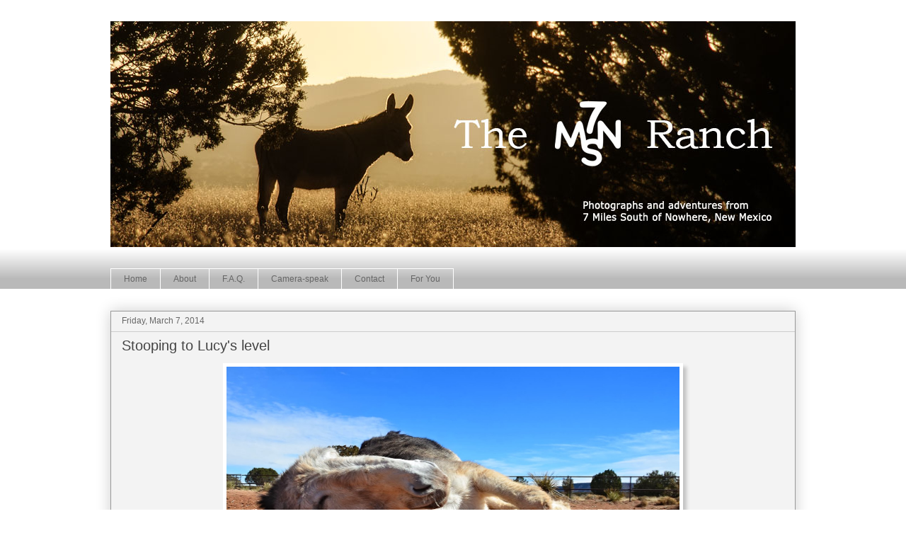

--- FILE ---
content_type: text/html; charset=UTF-8
request_url: http://www.the7msnranch.com/2014/03/stooping-to-lucys-level.html
body_size: 25481
content:
<!DOCTYPE html>
<html class='v2' dir='ltr' xmlns='http://www.w3.org/1999/xhtml' xmlns:b='http://www.google.com/2005/gml/b' xmlns:data='http://www.google.com/2005/gml/data' xmlns:expr='http://www.google.com/2005/gml/expr'>
<head>
<link href='https://www.blogger.com/static/v1/widgets/335934321-css_bundle_v2.css' rel='stylesheet' type='text/css'/>
<meta content='width=1100' name='viewport'/>
<meta content='text/html; charset=UTF-8' http-equiv='Content-Type'/>
<meta content='blogger' name='generator'/>
<link href='http://www.the7msnranch.com/favicon.ico' rel='icon' type='image/x-icon'/>
<link href='http://www.the7msnranch.com/2014/03/stooping-to-lucys-level.html' rel='canonical'/>
<link rel="alternate" type="application/atom+xml" title="The 7MSN Ranch - Atom" href="http://www.the7msnranch.com/feeds/posts/default" />
<link rel="alternate" type="application/rss+xml" title="The 7MSN Ranch - RSS" href="http://www.the7msnranch.com/feeds/posts/default?alt=rss" />
<link rel="service.post" type="application/atom+xml" title="The 7MSN Ranch - Atom" href="https://www.blogger.com/feeds/4771557388430184941/posts/default" />

<link rel="alternate" type="application/atom+xml" title="The 7MSN Ranch - Atom" href="http://www.the7msnranch.com/feeds/520652558328608028/comments/default" />
<!--Can't find substitution for tag [blog.ieCssRetrofitLinks]-->
<link href='https://blogger.googleusercontent.com/img/b/R29vZ2xl/AVvXsEi8ywD1ccJkfh0wpEtzaYUOqApEuNGtugA37xKiUzdYQZb-v7oawl3neRyeaAhGUHijHn5gPE1XM3QUhO7N1gN7vw2nIQIH9Nf8aYTfDg5AOHME4TUsGFUDX1yNJsPm4kTFFQFQmARfBXMj/s1600/lucy+1.jpg' rel='image_src'/>
<meta content='http://www.the7msnranch.com/2014/03/stooping-to-lucys-level.html' property='og:url'/>
<meta content='Stooping to Lucy&#39;s level' property='og:title'/>
<meta content='A daily blog filled with photographs and adventures written by an independent cowgirl on a ranch in New Mexico.' property='og:description'/>
<meta content='https://blogger.googleusercontent.com/img/b/R29vZ2xl/AVvXsEi8ywD1ccJkfh0wpEtzaYUOqApEuNGtugA37xKiUzdYQZb-v7oawl3neRyeaAhGUHijHn5gPE1XM3QUhO7N1gN7vw2nIQIH9Nf8aYTfDg5AOHME4TUsGFUDX1yNJsPm4kTFFQFQmARfBXMj/w1200-h630-p-k-no-nu/lucy+1.jpg' property='og:image'/>
<title>The 7MSN Ranch: Stooping to Lucy's level</title>
<style type='text/css'>@font-face{font-family:'Walter Turncoat';font-style:normal;font-weight:400;font-display:swap;src:url(//fonts.gstatic.com/s/walterturncoat/v24/snfys0Gs98ln43n0d-14ULoToe6LZxecYZVfqA.woff2)format('woff2');unicode-range:U+0000-00FF,U+0131,U+0152-0153,U+02BB-02BC,U+02C6,U+02DA,U+02DC,U+0304,U+0308,U+0329,U+2000-206F,U+20AC,U+2122,U+2191,U+2193,U+2212,U+2215,U+FEFF,U+FFFD;}</style>
<style id='page-skin-1' type='text/css'><!--
/*
-----------------------------------------------
Blogger Template Style
Name:     Awesome Inc.
Designer: Tina Chen
URL:      tinachen.org
----------------------------------------------- */
#navbar-iframe {display: none !important;}
/* Variable definitions
====================
<Variable name="keycolor" description="Main Color" type="color" default="#ffffff"/>
<Group description="Page" selector="body">
<Variable name="body.font" description="Font" type="font"
default="normal normal 13px Arial, Tahoma, Helvetica, FreeSans, sans-serif"/>
<Variable name="body.background.color" description="Background Color" type="color" default="#000000"/>
<Variable name="body.text.color" description="Text Color" type="color" default="#ffffff"/>
</Group>
<Group description="Links" selector=".main-inner">
<Variable name="link.color" description="Link Color" type="color" default="#888888"/>
<Variable name="link.visited.color" description="Visited Color" type="color" default="#444444"/>
<Variable name="link.hover.color" description="Hover Color" type="color" default="#cccccc"/>
</Group>
<Group description="Blog Title" selector=".header h1">
<Variable name="header.font" description="Title Font" type="font"
default="normal bold 40px Arial, Tahoma, Helvetica, FreeSans, sans-serif"/>
<Variable name="header.text.color" description="Title Color" type="color" default="#444444" />
<Variable name="header.background.color" description="Header Background" type="color" default="transparent" />
</Group>
<Group description="Blog Description" selector=".header .description">
<Variable name="description.font" description="Font" type="font"
default="normal normal 14px Arial, Tahoma, Helvetica, FreeSans, sans-serif"/>
<Variable name="description.text.color" description="Text Color" type="color"
default="#444444" />
</Group>
<Group description="Tabs Text" selector=".tabs-inner .widget li a">
<Variable name="tabs.font" description="Font" type="font"
default="normal bold 14px Arial, Tahoma, Helvetica, FreeSans, sans-serif"/>
<Variable name="tabs.text.color" description="Text Color" type="color" default="#444444"/>
<Variable name="tabs.selected.text.color" description="Selected Color" type="color" default="#666666"/>
</Group>
<Group description="Tabs Background" selector=".tabs-outer .PageList">
<Variable name="tabs.background.color" description="Background Color" type="color" default="#141414"/>
<Variable name="tabs.selected.background.color" description="Selected Color" type="color" default="#444444"/>
<Variable name="tabs.border.color" description="Border Color" type="color" default="#cccccc"/>
</Group>
<Group description="Date Header" selector=".main-inner .widget h2.date-header, .main-inner .widget h2.date-header span">
<Variable name="date.font" description="Font" type="font"
default="normal normal 14px Arial, Tahoma, Helvetica, FreeSans, sans-serif"/>
<Variable name="date.text.color" description="Text Color" type="color" default="#666666"/>
<Variable name="date.border.color" description="Border Color" type="color" default="#cccccc"/>
</Group>
<Group description="Post Title" selector="h3.post-title, h4, h3.post-title a">
<Variable name="post.title.font" description="Font" type="font"
default="normal bold 22px Arial, Tahoma, Helvetica, FreeSans, sans-serif"/>
<Variable name="post.title.text.color" description="Text Color" type="color" default="#444444"/>
</Group>
<Group description="Post Background" selector=".post">
<Variable name="post.background.color" description="Background Color" type="color" default="#ffffff" />
<Variable name="post.border.color" description="Border Color" type="color" default="#cccccc" />
<Variable name="post.border.bevel.color" description="Bevel Color" type="color" default="#cccccc"/>
</Group>
<Group description="Gadget Title" selector="h2">
<Variable name="widget.title.font" description="Font" type="font"
default="normal bold 14px Arial, Tahoma, Helvetica, FreeSans, sans-serif"/>
<Variable name="widget.title.text.color" description="Text Color" type="color" default="#444444"/>
</Group>
<Group description="Gadget Text" selector=".sidebar .widget">
<Variable name="widget.font" description="Font" type="font"
default="normal normal 14px Arial, Tahoma, Helvetica, FreeSans, sans-serif"/>
<Variable name="widget.text.color" description="Text Color" type="color" default="#444444"/>
<Variable name="widget.alternate.text.color" description="Alternate Color" type="color" default="#666666"/>
</Group>
<Group description="Gadget Links" selector=".sidebar .widget">
<Variable name="widget.link.color" description="Link Color" type="color" default="#46959c"/>
<Variable name="widget.link.visited.color" description="Visited Color" type="color" default="#71989c"/>
<Variable name="widget.link.hover.color" description="Hover Color" type="color" default="#666666"/>
</Group>
<Group description="Gadget Background" selector=".sidebar .widget">
<Variable name="widget.background.color" description="Background Color" type="color" default="#141414"/>
<Variable name="widget.border.color" description="Border Color" type="color" default="#222222"/>
<Variable name="widget.border.bevel.color" description="Bevel Color" type="color" default="#000000"/>
</Group>
<Group description="Sidebar Background" selector=".column-left-inner .column-right-inner">
<Variable name="widget.outer.background.color" description="Background Color" type="color" default="transparent" />
</Group>
<Group description="Images" selector=".main-inner">
<Variable name="image.background.color" description="Background Color" type="color" default="transparent"/>
<Variable name="image.border.color" description="Border Color" type="color" default="transparent"/>
</Group>
<Group description="Feed" selector=".blog-feeds">
<Variable name="feed.text.color" description="Text Color" type="color" default="#444444"/>
</Group>
<Group description="Feed Links" selector=".blog-feeds">
<Variable name="feed.link.color" description="Link Color" type="color" default="#46959c"/>
<Variable name="feed.link.visited.color" description="Visited Color" type="color" default="#71989c"/>
<Variable name="feed.link.hover.color" description="Hover Color" type="color" default="#666666"/>
</Group>
<Group description="Pager" selector=".blog-pager">
<Variable name="pager.background.color" description="Background Color" type="color" default="#f3f3f3" />
</Group>
<Group description="Footer" selector=".footer-outer">
<Variable name="footer.background.color" description="Background Color" type="color" default="#ffffff" />
<Variable name="footer.text.color" description="Text Color" type="color" default="#444444" />
</Group>
<Variable name="title.shadow.spread" description="Title Shadow" type="length" default="-1px"/>
<Variable name="body.background" description="Body Background" type="background"
color="#ffffff"
default="$(color) none repeat scroll top left"/>
<Variable name="body.background.gradient.cap" description="Body Gradient Cap" type="url"
default="none"/>
<Variable name="body.background.size" description="Body Background Size" type="string" default="auto"/>
<Variable name="tabs.background.gradient" description="Tabs Background Gradient" type="url"
default="none"/>
<Variable name="header.background.gradient" description="Header Background Gradient" type="url" default="none" />
<Variable name="header.padding.top" description="Header Top Padding" type="length" default="22px" />
<Variable name="header.margin.top" description="Header Top Margin" type="length" default="0" />
<Variable name="header.margin.bottom" description="Header Bottom Margin" type="length" default="0" />
<Variable name="widget.padding.top" description="Widget Padding Top" type="length" default="8px" />
<Variable name="widget.padding.side" description="Widget Padding Side" type="length" default="15px" />
<Variable name="widget.outer.margin.top" description="Widget Top Margin" type="length" default="0" />
<Variable name="widget.outer.background.gradient" description="Gradient" type="url" default="none" />
<Variable name="widget.border.radius" description="Gadget Border Radius" type="length" default="0" />
<Variable name="outer.shadow.spread" description="Outer Shadow Size" type="length" default="0" />
<Variable name="date.header.border.radius.top" description="Date Header Border Radius Top" type="length" default="0" />
<Variable name="date.header.position" description="Date Header Position" type="length" default="15px" />
<Variable name="date.space" description="Date Space" type="length" default="30px" />
<Variable name="date.position" description="Date Float" type="string" default="static" />
<Variable name="date.padding.bottom" description="Date Padding Bottom" type="length" default="0" />
<Variable name="date.border.size" description="Date Border Size" type="length" default="0" />
<Variable name="date.background" description="Date Background" type="background" color="transparent"
default="$(color) none no-repeat scroll top left" />
<Variable name="date.first.border.radius.top" description="Date First top radius" type="length" default="0" />
<Variable name="date.last.space.bottom" description="Date Last Space Bottom" type="length"
default="20px" />
<Variable name="date.last.border.radius.bottom" description="Date Last bottom radius" type="length" default="0" />
<Variable name="post.first.padding.top" description="First Post Padding Top" type="length" default="0" />
<Variable name="image.shadow.spread" description="Image Shadow Size" type="length" default="0"/>
<Variable name="image.border.radius" description="Image Border Radius" type="length" default="0"/>
<Variable name="separator.outdent" description="Separator Outdent" type="length" default="15px" />
<Variable name="title.separator.border.size" description="Widget Title Border Size" type="length" default="1px" />
<Variable name="list.separator.border.size" description="List Separator Border Size" type="length" default="1px" />
<Variable name="shadow.spread" description="Shadow Size" type="length" default="0"/>
<Variable name="startSide" description="Side where text starts in blog language" type="automatic" default="left"/>
<Variable name="endSide" description="Side where text ends in blog language" type="automatic" default="right"/>
<Variable name="date.side" description="Side where date header is placed" type="string" default="right"/>
<Variable name="pager.border.radius.top" description="Pager Border Top Radius" type="length" default="0" />
<Variable name="pager.space.top" description="Pager Top Space" type="length" default="1em" />
<Variable name="footer.background.gradient" description="Background Gradient" type="url" default="none" />
*/
/* Content
----------------------------------------------- */
body, .body-fauxcolumn-outer {
font: normal normal 13px Verdana, Geneva, sans-serif;
color: #444444;
background: #ffffff none repeat scroll top left;
}
html body .content-outer {
min-width: 0;
max-width: 100%;
width: 100%;
}
a:link {
text-decoration: none;
color: #46959c;
}
a:visited {
text-decoration: none;
color: #71989c;
}
a:hover {
text-decoration: underline;
color: #666666;
}
.body-fauxcolumn-outer .cap-top {
position: absolute;
z-index: 1;
height: 276px;
width: 100%;
background: transparent none repeat-x scroll top left;
_background-image: none;
}
/* Columns
----------------------------------------------- */
.content-inner {
padding: 0;
}
.header-inner .section {
margin: 0 16px;
}
.tabs-inner .section {
margin: 0 16px;
}
.main-inner {
padding-top: 30px;
}
.main-inner .column-center-inner,
.main-inner .column-left-inner,
.main-inner .column-right-inner {
padding: 0 5px;
}
*+html body .main-inner .column-center-inner {
margin-top: -30px;
}
#layout .main-inner .column-center-inner {
margin-top: 0;
}
/* Header
----------------------------------------------- */
.header-outer {
margin: 0 0 0 0;
background: transparent none repeat scroll 0 0;
}
.Header h1 {
font: normal bold 40px Arial, Tahoma, Helvetica, FreeSans, sans-serif;
color: #444444;
text-shadow: 0 0 -1px #000000;
}
.Header h1 a {
color: #444444;
}
.Header .description {
font: normal normal 14px Arial, Tahoma, Helvetica, FreeSans, sans-serif;
color: #444444;
}
.header-inner .Header .titlewrapper,
.header-inner .Header .descriptionwrapper {
padding-left: 0;
padding-right: 0;
margin-bottom: 0;
}
.header-inner .Header .titlewrapper {
padding-top: 22px;
}
/* Tabs
----------------------------------------------- */
.tabs-outer {
overflow: hidden;
position: relative;
background: #ffffff url(http://www.blogblog.com/1kt/awesomeinc/tabs_gradient_light.png) repeat scroll 0 0;
}
#layout .tabs-outer {
overflow: visible;
}
.tabs-cap-top, .tabs-cap-bottom {
position: absolute;
width: 100%;
border-top: 1px solid #ffffff;
}
.tabs-cap-bottom {
bottom: 0;
}
.tabs-inner .widget li a {
display: inline-block;
margin: 0;
padding: .6em 1.5em;
font: normal normal 12px Verdana, Geneva, sans-serif;
color: #666666;
border-top: 1px solid #ffffff;
border-bottom: 1px solid #ffffff;
border-left: 1px solid #ffffff;
}
.tabs-inner .widget li:last-child a {
border-right: 1px solid #ffffff;
}
.tabs-inner .widget li.selected a, .tabs-inner .widget li a:hover {
background: #cccccc url(http://www.blogblog.com/1kt/awesomeinc/tabs_gradient_light.png) repeat-x scroll 0 -100px;
color: #444444;
}
/* Headings
----------------------------------------------- */
h2 {
font: normal normal 14px Arial, Tahoma, Helvetica, FreeSans, sans-serif;
color: #444444;
}
/* Widgets
----------------------------------------------- */
.main-inner .section {
margin: 0 27px;
padding: 0;
}
.main-inner .column-left-outer,
.main-inner .column-right-outer {
margin-top: 0;
}
#layout .main-inner .column-left-outer,
#layout .main-inner .column-right-outer {
margin-top: 0;
}
.main-inner .column-left-inner,
.main-inner .column-right-inner {
background: transparent none repeat 0 0;
-moz-box-shadow: 0 0 0 rgba(0, 0, 0, .2);
-webkit-box-shadow: 0 0 0 rgba(0, 0, 0, .2);
-goog-ms-box-shadow: 0 0 0 rgba(0, 0, 0, .2);
box-shadow: 0 0 0 rgba(0, 0, 0, .2);
-moz-border-radius: 0;
-webkit-border-radius: 0;
-goog-ms-border-radius: 0;
border-radius: 0;
}
#layout .main-inner .column-left-inner,
#layout .main-inner .column-right-inner {
margin-top: 0;
}
.sidebar .widget {
font: normal normal 14px Verdana, Geneva, sans-serif;
color: #444444;
}
.sidebar .widget a:link {
color: #46959c;
}
.sidebar .widget a:visited {
color: #46959c;
}
.sidebar .widget a:hover {
color: #384c4e;
}
.sidebar .widget h2 {
text-shadow: 0 0 -1px #000000;
}
.main-inner .widget {
background-color: #ffffff;
border: 1px solid #cccccc;
padding: 0 15px 15px;
margin: 20px -16px;
-moz-box-shadow: 0 0 20px rgba(0, 0, 0, .2);
-webkit-box-shadow: 0 0 20px rgba(0, 0, 0, .2);
-goog-ms-box-shadow: 0 0 20px rgba(0, 0, 0, .2);
box-shadow: 0 0 20px rgba(0, 0, 0, .2);
-moz-border-radius: 0;
-webkit-border-radius: 0;
-goog-ms-border-radius: 0;
border-radius: 0;
}
.main-inner .widget h2 {
margin: 0 -15px;
padding: .6em 15px .5em;
border-bottom: 1px solid transparent;
}
.footer-inner .widget h2 {
padding: 0 0 .4em;
border-bottom: 1px solid transparent;
}
.main-inner .widget h2 + div, .footer-inner .widget h2 + div {
border-top: 1px solid #cccccc;
padding-top: 8px;
}
.main-inner .widget .widget-content {
margin: 0 -15px;
padding: 7px 15px 0;
}
.main-inner .widget ul, .main-inner .widget #ArchiveList ul.flat {
margin: -8px -15px 0;
padding: 0;
list-style: none;
}
.main-inner .widget #ArchiveList {
margin: -8px 0 0;
}
.main-inner .widget ul li, .main-inner .widget #ArchiveList ul.flat li {
padding: .5em 15px;
text-indent: 0;
color: #666666;
border-top: 1px solid #cccccc;
border-bottom: 1px solid transparent;
}
.main-inner .widget #ArchiveList ul li {
padding-top: .25em;
padding-bottom: .25em;
}
.main-inner .widget ul li:first-child, .main-inner .widget #ArchiveList ul.flat li:first-child {
border-top: none;
}
.main-inner .widget ul li:last-child, .main-inner .widget #ArchiveList ul.flat li:last-child {
border-bottom: none;
}
.post-body {
position: relative;
}
.main-inner .widget .post-body ul {
padding: 0 2.5em;
margin: .5em 0;
list-style: disc;
}
.main-inner .widget .post-body ul li {
padding: 0.25em 0;
margin-bottom: .25em;
color: #444444;
border: none;
}
.footer-inner .widget ul {
padding: 0;
list-style: none;
}
.widget .zippy {
color: #666666;
}
/* Posts
----------------------------------------------- */
body .main-inner .Blog {
padding: 0;
margin-bottom: 1em;
background-color: transparent;
border: none;
-moz-box-shadow: 0 0 0 rgba(0, 0, 0, 0);
-webkit-box-shadow: 0 0 0 rgba(0, 0, 0, 0);
-goog-ms-box-shadow: 0 0 0 rgba(0, 0, 0, 0);
box-shadow: 0 0 0 rgba(0, 0, 0, 0);
}
.main-inner .section:last-child .Blog:last-child {
padding: 0;
margin-bottom: 1em;
}
.main-inner .widget h2.date-header {
margin: 0 -15px 1px;
padding: 0 0 0 0;
font: normal normal 12px Verdana, Geneva, sans-serif;
color: #666666;
background: transparent none no-repeat scroll top left;
border-top: 0 solid #6a4b03;
border-bottom: 1px solid transparent;
-moz-border-radius-topleft: 0;
-moz-border-radius-topright: 0;
-webkit-border-top-left-radius: 0;
-webkit-border-top-right-radius: 0;
border-top-left-radius: 0;
border-top-right-radius: 0;
position: static;
bottom: 100%;
right: 15px;
text-shadow: 0 0 -1px #000000;
}
.main-inner .widget h2.date-header span {
font: normal normal 12px Verdana, Geneva, sans-serif;
display: block;
padding: .5em 15px;
border-left: 0 solid #6a4b03;
border-right: 0 solid #6a4b03;
}
.date-outer {
position: relative;
margin: 30px 0 20px;
padding: 0 15px;
background-color: #f3f3f3;
border: 1px solid #999999;
-moz-box-shadow: 0 0 20px rgba(0, 0, 0, .2);
-webkit-box-shadow: 0 0 20px rgba(0, 0, 0, .2);
-goog-ms-box-shadow: 0 0 20px rgba(0, 0, 0, .2);
box-shadow: 0 0 20px rgba(0, 0, 0, .2);
-moz-border-radius: 0;
-webkit-border-radius: 0;
-goog-ms-border-radius: 0;
border-radius: 0;
}
.date-outer:first-child {
margin-top: 0;
}
.date-outer:last-child {
margin-bottom: 20px;
-moz-border-radius-bottomleft: 0;
-moz-border-radius-bottomright: 0;
-webkit-border-bottom-left-radius: 0;
-webkit-border-bottom-right-radius: 0;
-goog-ms-border-bottom-left-radius: 0;
-goog-ms-border-bottom-right-radius: 0;
border-bottom-left-radius: 0;
border-bottom-right-radius: 0;
}
.date-posts {
margin: 0 -15px;
padding: 0 15px;
clear: both;
}
.post-outer, .inline-ad {
border-top: 1px solid #cccccc;
margin: 0 -15px;
padding: 15px 15px;
}
.post-outer {
padding-bottom: 10px;
}
.post-outer:first-child {
padding-top: 0;
border-top: none;
}
.post-outer:last-child, .inline-ad:last-child {
border-bottom: none;
}
.post-body {
position: relative;
}
.post-body img {
padding: 8px;
background: #ffffff;
border: 1px solid #666666;
-moz-box-shadow: 0 0 0 rgba(0, 0, 0, .2);
-webkit-box-shadow: 0 0 0 rgba(0, 0, 0, .2);
box-shadow: 0 0 0 rgba(0, 0, 0, .2);
-moz-border-radius: 0;
-webkit-border-radius: 0;
border-radius: 0;
}
h3.post-title, h4 {
font: normal normal 20px Arial, Tahoma, Helvetica, FreeSans, sans-serif;
color: #444444;
}
h3.post-title a {
font: normal normal 20px Arial, Tahoma, Helvetica, FreeSans, sans-serif;
color: #444444;
}
h3.post-title a:hover {
color: #666666;
text-decoration: underline;
}
.post-header {
margin: 0 0 1em;
}
.post-body {
line-height: 1.4;
}
.post-outer h2 {
color: #444444;
}
.post-footer {
margin: 1.5em 0 0;
}
#blog-pager {
padding: 15px;
font-size: 120%;
background-color: #f3f3f3;
border: 1px solid #cccccc;
-moz-box-shadow: 0 0 20px rgba(0, 0, 0, .2);
-webkit-box-shadow: 0 0 20px rgba(0, 0, 0, .2);
-goog-ms-box-shadow: 0 0 20px rgba(0, 0, 0, .2);
box-shadow: 0 0 20px rgba(0, 0, 0, .2);
-moz-border-radius: 0;
-webkit-border-radius: 0;
-goog-ms-border-radius: 0;
border-radius: 0;
-moz-border-radius-topleft: 0;
-moz-border-radius-topright: 0;
-webkit-border-top-left-radius: 0;
-webkit-border-top-right-radius: 0;
-goog-ms-border-top-left-radius: 0;
-goog-ms-border-top-right-radius: 0;
border-top-left-radius: 0;
border-top-right-radius-topright: 0;
margin-top: 1em;
}
.blog-feeds, .post-feeds {
margin: 1em 0;
text-align: center;
color: #444444;
}
.blog-feeds a, .post-feeds a {
color: #46959c;
}
.blog-feeds a:visited, .post-feeds a:visited {
color: #71989c;
}
.blog-feeds a:hover, .post-feeds a:hover {
color: #666666;
}
.post-outer .comments {
margin-top: 2em;
}
/* Footer
----------------------------------------------- */
.footer-outer {
margin: -20px 0 -1px;
padding: 20px 0 0;
color: #444444;
overflow: hidden;
}
.footer-fauxborder-left {
border-top: 1px solid #cccccc;
background: #ffffff none repeat scroll 0 0;
-moz-box-shadow: 0 0 20px rgba(0, 0, 0, .2);
-webkit-box-shadow: 0 0 20px rgba(0, 0, 0, .2);
-goog-ms-box-shadow: 0 0 20px rgba(0, 0, 0, .2);
box-shadow: 0 0 20px rgba(0, 0, 0, .2);
margin: 0 -20px;
}
/* Mobile
----------------------------------------------- */
*+html body.mobile .main-inner .column-center-inner {
margin-top: 0;
}
.mobile .main-inner .widget {
padding: 0 0 15px;
}
.mobile .main-inner .widget h2 + div,
.mobile .footer-inner .widget h2 + div {
border-top: none;
padding-top: 0;
}
.mobile .footer-inner .widget h2 {
padding: 0.5em 0;
border-bottom: none;
}
.mobile .main-inner .widget .widget-content {
margin: 0;
padding: 7px 0 0;
}
.mobile .main-inner .widget ul,
.mobile .main-inner .widget #ArchiveList ul.flat {
margin: 0 -15px 0;
}
.mobile .main-inner .widget h2.date-header {
right: 0;
}
.mobile .date-header span {
padding: 0.4em 0;
}
.mobile .date-outer:first-child {
margin-bottom: 0;
border: 1px solid #999999;
-moz-border-radius-topleft: 0;
-moz-border-radius-topright: 0;
-webkit-border-top-left-radius: 0;
-webkit-border-top-right-radius: 0;
-goog-ms-border-top-left-radius: 0;
-goog-ms-border-top-right-radius: 0;
border-top-left-radius: 0;
border-top-right-radius: 0;
}
.mobile .date-outer {
border-color: #999999;
border-width: 0 1px 1px;
}
.mobile .date-outer:last-child {
margin-bottom: 0;
}
.mobile .main-inner {
padding: 0;
}
.mobile .header-inner .section {
margin: 0;
}
.mobile .blog-posts {
padding: 0 10px;
}
.mobile .post-outer, .mobile .inline-ad {
padding: 5px 0;
}
.mobile .tabs-inner .section {
margin: 0 10px;
}
.mobile .main-inner .widget h2 {
margin: 0;
padding: 0;
}
.mobile .main-inner .widget h2.date-header span {
padding: 0;
}
.mobile .main-inner .widget .widget-content {
margin: 0;
padding: 7px 0 0;
}
.mobile #blog-pager {
border: 1px solid transparent;
background: #ffffff none repeat scroll 0 0;
}
.mobile .main-inner .column-left-inner,
.mobile .main-inner .column-right-inner {
background: transparent none repeat 0 0;
-moz-box-shadow: none;
-webkit-box-shadow: none;
-goog-ms-box-shadow: none;
box-shadow: none;
}
.mobile .date-posts {
margin: 0;
padding: 0;
}
.mobile .footer-fauxborder-left {
margin: 0;
border-top: inherit;
}
.mobile .main-inner .section:last-child .Blog:last-child {
margin-bottom: 0;
}
.mobile-index-contents {
color: #444444;
}
.mobile .mobile-link-button {
background: #46959c url(http://www.blogblog.com/1kt/awesomeinc/tabs_gradient_light.png) repeat scroll 0 0;
}
.mobile-link-button a:link, .mobile-link-button a:visited {
color: #f3f3f3;
}
body.mobile {
background-size: auto;
}
.post-body img, .post-body .tr-caption-container, .Profile img, .Image img,
.BlogList .item-thumbnail img {
padding: 4px;
background: white;
border: 1px solid white;
-moz-box-shadow: 5px 5px 5px rgba(0, 0, 0, .2);
-webkit-box-shadow: 5px 5px 5px rgba(0, 0, 0, .2);
box-shadow: 5px 5px 5px rgba(0, 0, 0, .2);
}.post-body img, .post-body .tr-caption-container, .Profile img, .Image img,
.BlogList .item-thumbnail img {
padding: 4px;
background: white;
border: 1px solid white;
-moz-box-shadow: 5px 5px 5px rgba(0, 0, 0, .2);
-webkit-box-shadow: 5px 5px 5px rgba(0, 0, 0, .2);
box-shadow: 5px 5px 5px rgba(0, 0, 0, .2);
}.post-body img, .post-body .tr-caption-container, .Profile img, .Image img,
.BlogList .item-thumbnail img {
padding: 4px;
background: white;
border: 1px solid white;
-moz-box-shadow: 5px 5px 5px rgba(0, 0, 0, .2);
-webkit-box-shadow: 5px 5px 5px rgba(0, 0, 0, .2);
box-shadow: 5px 5px 5px rgba(0, 0, 0, .2);
}.post-body img, .post-body .tr-caption-container, .Profile img, .Image img,
.BlogList .item-thumbnail img {
padding: 4px;
background: white;
border: 1px solid white;
-moz-box-shadow: 5px 5px 5px rgba(0, 0, 0, .2);
-webkit-box-shadow: 5px 5px 5px rgba(0, 0, 0, .2);
box-shadow: 5px 5px 5px rgba(0, 0, 0, .2);
}.post-body img, .post-body .tr-caption-container, .Profile img, .Image img,
.BlogList .item-thumbnail img {
padding: 4px;
background: white;
border: 1px solid white;
-moz-box-shadow: 5px 5px 5px rgba(0, 0, 0, .2);
-webkit-box-shadow: 5px 5px 5px rgba(0, 0, 0, .2);
box-shadow: 5px 5px 5px rgba(0, 0, 0, .2);
}.post-body img, .post-body .tr-caption-container, .Profile img, .Image img,
.BlogList .item-thumbnail img {
padding: 4px;
background: white;
border: 1px solid white;
-moz-box-shadow: 5px 5px 5px rgba(0, 0, 0, .2);
-webkit-box-shadow: 5px 5px 5px rgba(0, 0, 0, .2);
box-shadow: 5px 5px 5px rgba(0, 0, 0, .2);
}.post-body img, .post-body .tr-caption-container, .Profile img, .Image img,
.BlogList .item-thumbnail img {
padding: 4px;
background: white;
border: 1px solid white;
-moz-box-shadow: 5px 5px 5px rgba(0, 0, 0, .2);
-webkit-box-shadow: 5px 5px 5px rgba(0, 0, 0, .2);
box-shadow: 5px 5px 5px rgba(0, 0, 0, .2);
}.post-body img, .post-body .tr-caption-container, .Profile img, .Image img,
.BlogList .item-thumbnail img {
padding: 4px;
background: white;
border: 1px solid white;
-moz-box-shadow: 5px 5px 5px rgba(0, 0, 0, .2);
-webkit-box-shadow: 5px 5px 5px rgba(0, 0, 0, .2);
box-shadow: 5px 5px 5px rgba(0, 0, 0, .2);
}.post-body img, .post-body .tr-caption-container, .Profile img, .Image img,
.BlogList .item-thumbnail img {
padding: 4px;
background: white;
border: 1px solid white;
-moz-box-shadow: 5px 5px 5px rgba(0, 0, 0, .2);
-webkit-box-shadow: 5px 5px 5px rgba(0, 0, 0, .2);
box-shadow: 5px 5px 5px rgba(0, 0, 0, .2);
}.post-body img, .post-body .tr-caption-container, .Profile img, .Image img,
.BlogList .item-thumbnail img {
padding: 4px;
background: white;
border: 1px solid white;
-moz-box-shadow: 5px 5px 5px rgba(0, 0, 0, .2);
-webkit-box-shadow: 5px 5px 5px rgba(0, 0, 0, .2);
box-shadow: 5px 5px 5px rgba(0, 0, 0, .2);
}.post-body img, .post-body .tr-caption-container, .Profile img, .Image img,
.BlogList .item-thumbnail img {
padding: 4px;
background: white;
border: 1px solid white;
-moz-box-shadow: 5px 5px 5px rgba(0, 0, 0, .2);
-webkit-box-shadow: 5px 5px 5px rgba(0, 0, 0, .2);
box-shadow: 5px 5px 5px rgba(0, 0, 0, .2);
}
.post-body img, .post-body .tr-caption-container, .Profile img, .Image img,
.BlogList .item-thumbnail img {
padding: 4px;
background: white;
border: 1px solid white;
-moz-box-shadow: 5px 5px 5px rgba(0, 0, 0, .2);
-webkit-box-shadow: 5px 5px 5px rgba(0, 0, 0, .2);
box-shadow: 5px 5px 5px rgba(0, 0, 0, .2);
}
--></style>
<style id='template-skin-1' type='text/css'><!--
body {
min-width: 1000px;
}
.content-outer, .content-fauxcolumn-outer, .region-inner {
min-width: 1000px;
max-width: 1000px;
_width: 1000px;
}
.main-inner .columns {
padding-left: 0px;
padding-right: 0px;
}
.main-inner .fauxcolumn-center-outer {
left: 0px;
right: 0px;
/* IE6 does not respect left and right together */
_width: expression(this.parentNode.offsetWidth -
parseInt("0px") -
parseInt("0px") + 'px');
}
.main-inner .fauxcolumn-left-outer {
width: 0px;
}
.main-inner .fauxcolumn-right-outer {
width: 0px;
}
.main-inner .column-left-outer {
width: 0px;
right: 100%;
margin-left: -0px;
}
.main-inner .column-right-outer {
width: 0px;
margin-right: -0px;
}
#layout {
min-width: 0;
}
#layout .content-outer {
min-width: 0;
width: 800px;
}
#layout .region-inner {
min-width: 0;
width: auto;
}
--></style>
<meta content='3TKQhv3Aahf2Ocdqm6ScvtQQwnSUaR4nVXX5qLLuu1I' name='google-site-verification'/>
<link href='https://www.blogger.com/dyn-css/authorization.css?targetBlogID=4771557388430184941&amp;zx=db897568-dbe6-4938-a057-8bdc2ca2ded9' media='none' onload='if(media!=&#39;all&#39;)media=&#39;all&#39;' rel='stylesheet'/><noscript><link href='https://www.blogger.com/dyn-css/authorization.css?targetBlogID=4771557388430184941&amp;zx=db897568-dbe6-4938-a057-8bdc2ca2ded9' rel='stylesheet'/></noscript>
<meta name='google-adsense-platform-account' content='ca-host-pub-1556223355139109'/>
<meta name='google-adsense-platform-domain' content='blogspot.com'/>

</head>
<body class='loading'>
<div class='navbar section' id='navbar'><div class='widget Navbar' data-version='1' id='Navbar1'><script type="text/javascript">
    function setAttributeOnload(object, attribute, val) {
      if(window.addEventListener) {
        window.addEventListener('load',
          function(){ object[attribute] = val; }, false);
      } else {
        window.attachEvent('onload', function(){ object[attribute] = val; });
      }
    }
  </script>
<div id="navbar-iframe-container"></div>
<script type="text/javascript" src="https://apis.google.com/js/platform.js"></script>
<script type="text/javascript">
      gapi.load("gapi.iframes:gapi.iframes.style.bubble", function() {
        if (gapi.iframes && gapi.iframes.getContext) {
          gapi.iframes.getContext().openChild({
              url: 'https://www.blogger.com/navbar/4771557388430184941?po\x3d520652558328608028\x26origin\x3dhttp://www.the7msnranch.com',
              where: document.getElementById("navbar-iframe-container"),
              id: "navbar-iframe"
          });
        }
      });
    </script><script type="text/javascript">
(function() {
var script = document.createElement('script');
script.type = 'text/javascript';
script.src = '//pagead2.googlesyndication.com/pagead/js/google_top_exp.js';
var head = document.getElementsByTagName('head')[0];
if (head) {
head.appendChild(script);
}})();
</script>
</div></div>
<div class='body-fauxcolumns'>
<div class='fauxcolumn-outer body-fauxcolumn-outer'>
<div class='cap-top'>
<div class='cap-left'></div>
<div class='cap-right'></div>
</div>
<div class='fauxborder-left'>
<div class='fauxborder-right'></div>
<div class='fauxcolumn-inner'>
</div>
</div>
<div class='cap-bottom'>
<div class='cap-left'></div>
<div class='cap-right'></div>
</div>
</div>
</div>
<div class='content'>
<div class='content-fauxcolumns'>
<div class='fauxcolumn-outer content-fauxcolumn-outer'>
<div class='cap-top'>
<div class='cap-left'></div>
<div class='cap-right'></div>
</div>
<div class='fauxborder-left'>
<div class='fauxborder-right'></div>
<div class='fauxcolumn-inner'>
</div>
</div>
<div class='cap-bottom'>
<div class='cap-left'></div>
<div class='cap-right'></div>
</div>
</div>
</div>
<div class='content-outer'>
<div class='content-cap-top cap-top'>
<div class='cap-left'></div>
<div class='cap-right'></div>
</div>
<div class='fauxborder-left content-fauxborder-left'>
<div class='fauxborder-right content-fauxborder-right'></div>
<div class='content-inner'>
<header>
<div class='header-outer'>
<div class='header-cap-top cap-top'>
<div class='cap-left'></div>
<div class='cap-right'></div>
</div>
<div class='fauxborder-left header-fauxborder-left'>
<div class='fauxborder-right header-fauxborder-right'></div>
<div class='region-inner header-inner'>
<div class='header section' id='header'><div class='widget Header' data-version='1' id='Header1'>
<div id='header-inner'>
<a href='http://www.the7msnranch.com/' style='display: block'>
<img alt='The 7MSN Ranch' height='319px; ' id='Header1_headerimg' src='https://blogger.googleusercontent.com/img/b/R29vZ2xl/AVvXsEi1_4okDbiTsRB23v08y6xzOgSP36BvTdffYqGph7lDXohJaeGm5ehFQ_VdYS2GdhUJhNmnqDFtjbS3I359ZQNXfNaUOZY9_AOi1G0MQQfe9Dmu0JCE0Ywtt4QA9CAeQVoy_I0l1z1I7DCS/s1600-r/header+2016.jpg' style='display: block' width='968px; '/>
</a>
</div>
</div></div>
</div>
</div>
<div class='header-cap-bottom cap-bottom'>
<div class='cap-left'></div>
<div class='cap-right'></div>
</div>
</div>
</header>
<div class='tabs-outer'>
<div class='tabs-cap-top cap-top'>
<div class='cap-left'></div>
<div class='cap-right'></div>
</div>
<div class='fauxborder-left tabs-fauxborder-left'>
<div class='fauxborder-right tabs-fauxborder-right'></div>
<div class='region-inner tabs-inner'>
<div class='tabs no-items section' id='crosscol'></div>
<div class='tabs section' id='crosscol-overflow'><div class='widget PageList' data-version='1' id='PageList1'>
<h2>Pages</h2>
<div class='widget-content'>
<ul>
<li>
<a href='http://www.the7msnranch.com/'>Home</a>
</li>
<li>
<a href='http://www.the7msnranch.com/p/about.html'>About</a>
</li>
<li>
<a href='http://www.the7msnranch.com/p/faq.html'>F.A.Q.</a>
</li>
<li>
<a href='http://www.the7msnranch.com/p/camera-speak.html'>Camera-speak</a>
</li>
<li>
<a href='http://www.the7msnranch.com/p/contact.html'>Contact</a>
</li>
<li>
<a href='http://www.the7msnranch.com/p/for-you.html'>For You</a>
</li>
</ul>
<div class='clear'></div>
</div>
</div></div>
</div>
</div>
<div class='tabs-cap-bottom cap-bottom'>
<div class='cap-left'></div>
<div class='cap-right'></div>
</div>
</div>
<div class='main-outer'>
<div class='main-cap-top cap-top'>
<div class='cap-left'></div>
<div class='cap-right'></div>
</div>
<div class='fauxborder-left main-fauxborder-left'>
<div class='fauxborder-right main-fauxborder-right'></div>
<div class='region-inner main-inner'>
<div class='columns fauxcolumns'>
<div class='fauxcolumn-outer fauxcolumn-center-outer'>
<div class='cap-top'>
<div class='cap-left'></div>
<div class='cap-right'></div>
</div>
<div class='fauxborder-left'>
<div class='fauxborder-right'></div>
<div class='fauxcolumn-inner'>
</div>
</div>
<div class='cap-bottom'>
<div class='cap-left'></div>
<div class='cap-right'></div>
</div>
</div>
<div class='fauxcolumn-outer fauxcolumn-left-outer'>
<div class='cap-top'>
<div class='cap-left'></div>
<div class='cap-right'></div>
</div>
<div class='fauxborder-left'>
<div class='fauxborder-right'></div>
<div class='fauxcolumn-inner'>
</div>
</div>
<div class='cap-bottom'>
<div class='cap-left'></div>
<div class='cap-right'></div>
</div>
</div>
<div class='fauxcolumn-outer fauxcolumn-right-outer'>
<div class='cap-top'>
<div class='cap-left'></div>
<div class='cap-right'></div>
</div>
<div class='fauxborder-left'>
<div class='fauxborder-right'></div>
<div class='fauxcolumn-inner'>
</div>
</div>
<div class='cap-bottom'>
<div class='cap-left'></div>
<div class='cap-right'></div>
</div>
</div>
<!-- corrects IE6 width calculation -->
<div class='columns-inner'>
<div class='column-center-outer'>
<div class='column-center-inner'>
<div class='main section' id='main'><div class='widget Blog' data-version='1' id='Blog1'>
<div class='blog-posts hfeed'>

          <div class="date-outer">
        
<h2 class='date-header'><span>Friday, March 7, 2014</span></h2>

          <div class="date-posts">
        
<div class='post-outer'>
<div class='post hentry uncustomized-post-template' itemprop='blogPost' itemscope='itemscope' itemtype='http://schema.org/BlogPosting'>
<meta content='https://blogger.googleusercontent.com/img/b/R29vZ2xl/AVvXsEi8ywD1ccJkfh0wpEtzaYUOqApEuNGtugA37xKiUzdYQZb-v7oawl3neRyeaAhGUHijHn5gPE1XM3QUhO7N1gN7vw2nIQIH9Nf8aYTfDg5AOHME4TUsGFUDX1yNJsPm4kTFFQFQmARfBXMj/s1600/lucy+1.jpg' itemprop='image_url'/>
<meta content='4771557388430184941' itemprop='blogId'/>
<meta content='520652558328608028' itemprop='postId'/>
<a name='520652558328608028'></a>
<h3 class='post-title entry-title' itemprop='name'>
Stooping to Lucy's level
</h3>
<div class='post-header'>
<div class='post-header-line-1'></div>
</div>
<div class='post-body entry-content' id='post-body-520652558328608028' itemprop='description articleBody'>
<div class="separator" style="clear: both; text-align: center;">
<a href="https://blogger.googleusercontent.com/img/b/R29vZ2xl/AVvXsEi8ywD1ccJkfh0wpEtzaYUOqApEuNGtugA37xKiUzdYQZb-v7oawl3neRyeaAhGUHijHn5gPE1XM3QUhO7N1gN7vw2nIQIH9Nf8aYTfDg5AOHME4TUsGFUDX1yNJsPm4kTFFQFQmARfBXMj/s1600/lucy+1.jpg" imageanchor="1" style="margin-left: 1em; margin-right: 1em;"><img border="0" height="426" src="https://blogger.googleusercontent.com/img/b/R29vZ2xl/AVvXsEi8ywD1ccJkfh0wpEtzaYUOqApEuNGtugA37xKiUzdYQZb-v7oawl3neRyeaAhGUHijHn5gPE1XM3QUhO7N1gN7vw2nIQIH9Nf8aYTfDg5AOHME4TUsGFUDX1yNJsPm4kTFFQFQmARfBXMj/s1600/lucy+1.jpg" width="640" /></a></div>
<div style="text-align: center;">
Lunch was delayed a bit yesterday because first I had to convince Lucy to get up from her nap.
</div>
<div style="text-align: center;">
<br /></div>
<div style="text-align: center;">
<br /></div>
<div style="text-align: center;">
<br /></div>
<div class="separator" style="clear: both; text-align: center;">
<a href="https://blogger.googleusercontent.com/img/b/R29vZ2xl/AVvXsEi6Xm1ew-RDirX7tLDzxZ2xTbrW26neZ4ZKPDzcTxhxOOHoDZfPtSgtxarOcf1sU7fJtPteda_co47A6qqeA_t4HIQO1ZFOpwVWWDGL4fCTQQCfG8lbUYMLDRVFsJv1eVyAiBbi-el2kE9_/s1600/lucy+3.jpg" imageanchor="1" style="margin-left: 1em; margin-right: 1em;"><img border="0" height="426" src="https://blogger.googleusercontent.com/img/b/R29vZ2xl/AVvXsEi6Xm1ew-RDirX7tLDzxZ2xTbrW26neZ4ZKPDzcTxhxOOHoDZfPtSgtxarOcf1sU7fJtPteda_co47A6qqeA_t4HIQO1ZFOpwVWWDGL4fCTQQCfG8lbUYMLDRVFsJv1eVyAiBbi-el2kE9_/s1600/lucy+3.jpg" width="640" /></a></div>
<div style="text-align: center;">
All good naps end with a roll.</div>
<br />
<br />
<br />
<div class="separator" style="clear: both; text-align: center;">
<a href="https://blogger.googleusercontent.com/img/b/R29vZ2xl/AVvXsEjVjVIgTRByYfh8TXxpl9AvRYRW1rpCaifkfD00ZCclBKRYJXQSFwyWuqce7U4P3ZHVrMiQyJDfSvQLdQjYYd-JDG8_8p2odOiS4kOJeDdqqm86pDqA9ZSrjRv3ilmZM38JNn6m29Nl_ZrN/s1600/lucy+2.jpg" imageanchor="1" style="margin-left: 1em; margin-right: 1em;"><img border="0" height="426" src="https://blogger.googleusercontent.com/img/b/R29vZ2xl/AVvXsEjVjVIgTRByYfh8TXxpl9AvRYRW1rpCaifkfD00ZCclBKRYJXQSFwyWuqce7U4P3ZHVrMiQyJDfSvQLdQjYYd-JDG8_8p2odOiS4kOJeDdqqm86pDqA9ZSrjRv3ilmZM38JNn6m29Nl_ZrN/s1600/lucy+2.jpg" width="640" /></a></div>
<div style="text-align: center;">
Lucy: <i>You ought to try this, mom. It really doesn't get any better than this.</i></div>
<br />
<br />
<br />
<div class="separator" style="clear: both; text-align: center;">
<a href="https://blogger.googleusercontent.com/img/b/R29vZ2xl/AVvXsEhl1RgAxxSC9LQqlXnakMcfGNUcWGhBA-jcaYO7Q8RRI9kuThr4wV0de8k_eP_7zq-OTzxL8k6ZuW7YoVB8Rj7khIeapG4iXtoIvUyOL0Vomi8EHSX5vXFRlB8GmOmQDDV8VYBbrSN2U6Ay/s1600/lucy+4.jpg" imageanchor="1" style="margin-left: 1em; margin-right: 1em;"><img border="0" height="426" src="https://blogger.googleusercontent.com/img/b/R29vZ2xl/AVvXsEhl1RgAxxSC9LQqlXnakMcfGNUcWGhBA-jcaYO7Q8RRI9kuThr4wV0de8k_eP_7zq-OTzxL8k6ZuW7YoVB8Rj7khIeapG4iXtoIvUyOL0Vomi8EHSX5vXFRlB8GmOmQDDV8VYBbrSN2U6Ay/s1600/lucy+4.jpg" width="640" /></a></div>
<div style="text-align: center;">
If it weren't for George standing over me angling for a butt scratch, I probably would have.</div>
<div class="separator" style="clear: both; text-align: center;">
<br /></div>
<br />
<br />
<div class="separator" style="clear: both; text-align: center;">
<a href="https://blogger.googleusercontent.com/img/b/R29vZ2xl/AVvXsEjrwjHopNZvKqDGhdrZzr7_ay1sXXuv2xRgGd0n2QCpGnlAhXHNAxlQwdrXwIBGnoXYYYRkGYqcE9jorEZc0MhNc3gKutONFaCx60QnXhxqj5Euq0yynUm_tALOnemm0GsBfQvB9UhAmHyS/s1600/lucy+5.jpg" imageanchor="1" style="margin-left: 1em; margin-right: 1em;"><img border="0" height="426" src="https://blogger.googleusercontent.com/img/b/R29vZ2xl/AVvXsEjrwjHopNZvKqDGhdrZzr7_ay1sXXuv2xRgGd0n2QCpGnlAhXHNAxlQwdrXwIBGnoXYYYRkGYqcE9jorEZc0MhNc3gKutONFaCx60QnXhxqj5Euq0yynUm_tALOnemm0GsBfQvB9UhAmHyS/s1600/lucy+5.jpg" width="640" /></a></div>
<div style="text-align: center;">
All good rolls end with a vigorous shake.</div>
<br />
<br />
<br />
<div class="separator" style="clear: both; text-align: center;">
<a href="https://blogger.googleusercontent.com/img/b/R29vZ2xl/AVvXsEjYzRAz96UiubdMMMU9qzCCejhpSOcj5UY_O0qVf6ST5h1vd7Em6cHm0m2vaNweXktddaWvHbNCrnXwmqc4D6qMJQW-dUjodl6GUJ1t82frRJi3Mkc2ICNCfkzXkKClBLzOp5xPHoG7a3B2/s1600/lucy+6.jpg" imageanchor="1" style="margin-left: 1em; margin-right: 1em;"><img border="0" height="426" src="https://blogger.googleusercontent.com/img/b/R29vZ2xl/AVvXsEjYzRAz96UiubdMMMU9qzCCejhpSOcj5UY_O0qVf6ST5h1vd7Em6cHm0m2vaNweXktddaWvHbNCrnXwmqc4D6qMJQW-dUjodl6GUJ1t82frRJi3Mkc2ICNCfkzXkKClBLzOp5xPHoG7a3B2/s1600/lucy+6.jpg" width="640" /></a></div>
<div style="text-align: center;">
Lucy: <i>I'm ready for my lunch now.</i></div>
<br />
<br />
<br />
<div class="separator" style="clear: both; text-align: center;">
<a href="https://blogger.googleusercontent.com/img/b/R29vZ2xl/AVvXsEhJMN0tJMpvhuEoIAf5cAfP8uZ5yihc7Ljr80lcYkTzaCEpN6GxDG2htdaPna1S_w19N7KZBBsqtLInsWZHQ3eSQnODb0t74s-rLR1DlWEkIs85r_ij_R2aLJ3S-wJm3KptucKd-7AP7_k5/s1600/lucy+7.jpg" imageanchor="1" style="margin-left: 1em; margin-right: 1em;"><img border="0" height="426" src="https://blogger.googleusercontent.com/img/b/R29vZ2xl/AVvXsEhJMN0tJMpvhuEoIAf5cAfP8uZ5yihc7Ljr80lcYkTzaCEpN6GxDG2htdaPna1S_w19N7KZBBsqtLInsWZHQ3eSQnODb0t74s-rLR1DlWEkIs85r_ij_R2aLJ3S-wJm3KptucKd-7AP7_k5/s1600/lucy+7.jpg" width="640" /></a></div>
<div style="text-align: center;">
Me: <i>In a minute. I was just getting comfortable.</i></div>
<br />
<br />
<br />
<div style='clear: both;'></div>
</div>
<div class='post-footer'>
<div class='post-footer-line post-footer-line-1'>
<span class='post-author vcard'>
Posted by
<span class='fn' itemprop='author' itemscope='itemscope' itemtype='http://schema.org/Person'>
<meta content='https://www.blogger.com/profile/01082802012105875164' itemprop='url'/>
<a class='g-profile' href='https://www.blogger.com/profile/01082802012105875164' rel='author' title='author profile'>
<span itemprop='name'>the7msn</span>
</a>
</span>
</span>
<span class='post-timestamp'>
at
<meta content='http://www.the7msnranch.com/2014/03/stooping-to-lucys-level.html' itemprop='url'/>
<a class='timestamp-link' href='http://www.the7msnranch.com/2014/03/stooping-to-lucys-level.html' rel='bookmark' title='permanent link'><abbr class='published' itemprop='datePublished' title='2014-03-07T04:00:00-07:00'>4:00:00&#8239;AM</abbr></a>
</span>
<span class='post-comment-link'>
</span>
<span class='post-icons'>
<span class='item-control blog-admin pid-1171676332'>
<a href='https://www.blogger.com/post-edit.g?blogID=4771557388430184941&postID=520652558328608028&from=pencil' title='Edit Post'>
<img alt='' class='icon-action' height='18' src='https://resources.blogblog.com/img/icon18_edit_allbkg.gif' width='18'/>
</a>
</span>
</span>
<div class='post-share-buttons goog-inline-block'>
<a class='goog-inline-block share-button sb-email' href='https://www.blogger.com/share-post.g?blogID=4771557388430184941&postID=520652558328608028&target=email' target='_blank' title='Email This'><span class='share-button-link-text'>Email This</span></a><a class='goog-inline-block share-button sb-blog' href='https://www.blogger.com/share-post.g?blogID=4771557388430184941&postID=520652558328608028&target=blog' onclick='window.open(this.href, "_blank", "height=270,width=475"); return false;' target='_blank' title='BlogThis!'><span class='share-button-link-text'>BlogThis!</span></a><a class='goog-inline-block share-button sb-twitter' href='https://www.blogger.com/share-post.g?blogID=4771557388430184941&postID=520652558328608028&target=twitter' target='_blank' title='Share to X'><span class='share-button-link-text'>Share to X</span></a><a class='goog-inline-block share-button sb-facebook' href='https://www.blogger.com/share-post.g?blogID=4771557388430184941&postID=520652558328608028&target=facebook' onclick='window.open(this.href, "_blank", "height=430,width=640"); return false;' target='_blank' title='Share to Facebook'><span class='share-button-link-text'>Share to Facebook</span></a><a class='goog-inline-block share-button sb-pinterest' href='https://www.blogger.com/share-post.g?blogID=4771557388430184941&postID=520652558328608028&target=pinterest' target='_blank' title='Share to Pinterest'><span class='share-button-link-text'>Share to Pinterest</span></a>
</div>
</div>
<div class='post-footer-line post-footer-line-2'>
<span class='post-labels'>
</span>
</div>
<div class='post-footer-line post-footer-line-3'>
<span class='post-location'>
</span>
</div>
</div>
</div>
<div class='comments' id='comments'>
<a name='comments'></a>
<h4>12 comments:</h4>
<div class='comments-content'>
<script async='async' src='' type='text/javascript'></script>
<script type='text/javascript'>
    (function() {
      var items = null;
      var msgs = null;
      var config = {};

// <![CDATA[
      var cursor = null;
      if (items && items.length > 0) {
        cursor = parseInt(items[items.length - 1].timestamp) + 1;
      }

      var bodyFromEntry = function(entry) {
        var text = (entry &&
                    ((entry.content && entry.content.$t) ||
                     (entry.summary && entry.summary.$t))) ||
            '';
        if (entry && entry.gd$extendedProperty) {
          for (var k in entry.gd$extendedProperty) {
            if (entry.gd$extendedProperty[k].name == 'blogger.contentRemoved') {
              return '<span class="deleted-comment">' + text + '</span>';
            }
          }
        }
        return text;
      }

      var parse = function(data) {
        cursor = null;
        var comments = [];
        if (data && data.feed && data.feed.entry) {
          for (var i = 0, entry; entry = data.feed.entry[i]; i++) {
            var comment = {};
            // comment ID, parsed out of the original id format
            var id = /blog-(\d+).post-(\d+)/.exec(entry.id.$t);
            comment.id = id ? id[2] : null;
            comment.body = bodyFromEntry(entry);
            comment.timestamp = Date.parse(entry.published.$t) + '';
            if (entry.author && entry.author.constructor === Array) {
              var auth = entry.author[0];
              if (auth) {
                comment.author = {
                  name: (auth.name ? auth.name.$t : undefined),
                  profileUrl: (auth.uri ? auth.uri.$t : undefined),
                  avatarUrl: (auth.gd$image ? auth.gd$image.src : undefined)
                };
              }
            }
            if (entry.link) {
              if (entry.link[2]) {
                comment.link = comment.permalink = entry.link[2].href;
              }
              if (entry.link[3]) {
                var pid = /.*comments\/default\/(\d+)\?.*/.exec(entry.link[3].href);
                if (pid && pid[1]) {
                  comment.parentId = pid[1];
                }
              }
            }
            comment.deleteclass = 'item-control blog-admin';
            if (entry.gd$extendedProperty) {
              for (var k in entry.gd$extendedProperty) {
                if (entry.gd$extendedProperty[k].name == 'blogger.itemClass') {
                  comment.deleteclass += ' ' + entry.gd$extendedProperty[k].value;
                } else if (entry.gd$extendedProperty[k].name == 'blogger.displayTime') {
                  comment.displayTime = entry.gd$extendedProperty[k].value;
                }
              }
            }
            comments.push(comment);
          }
        }
        return comments;
      };

      var paginator = function(callback) {
        if (hasMore()) {
          var url = config.feed + '?alt=json&v=2&orderby=published&reverse=false&max-results=50';
          if (cursor) {
            url += '&published-min=' + new Date(cursor).toISOString();
          }
          window.bloggercomments = function(data) {
            var parsed = parse(data);
            cursor = parsed.length < 50 ? null
                : parseInt(parsed[parsed.length - 1].timestamp) + 1
            callback(parsed);
            window.bloggercomments = null;
          }
          url += '&callback=bloggercomments';
          var script = document.createElement('script');
          script.type = 'text/javascript';
          script.src = url;
          document.getElementsByTagName('head')[0].appendChild(script);
        }
      };
      var hasMore = function() {
        return !!cursor;
      };
      var getMeta = function(key, comment) {
        if ('iswriter' == key) {
          var matches = !!comment.author
              && comment.author.name == config.authorName
              && comment.author.profileUrl == config.authorUrl;
          return matches ? 'true' : '';
        } else if ('deletelink' == key) {
          return config.baseUri + '/comment/delete/'
               + config.blogId + '/' + comment.id;
        } else if ('deleteclass' == key) {
          return comment.deleteclass;
        }
        return '';
      };

      var replybox = null;
      var replyUrlParts = null;
      var replyParent = undefined;

      var onReply = function(commentId, domId) {
        if (replybox == null) {
          // lazily cache replybox, and adjust to suit this style:
          replybox = document.getElementById('comment-editor');
          if (replybox != null) {
            replybox.height = '250px';
            replybox.style.display = 'block';
            replyUrlParts = replybox.src.split('#');
          }
        }
        if (replybox && (commentId !== replyParent)) {
          replybox.src = '';
          document.getElementById(domId).insertBefore(replybox, null);
          replybox.src = replyUrlParts[0]
              + (commentId ? '&parentID=' + commentId : '')
              + '#' + replyUrlParts[1];
          replyParent = commentId;
        }
      };

      var hash = (window.location.hash || '#').substring(1);
      var startThread, targetComment;
      if (/^comment-form_/.test(hash)) {
        startThread = hash.substring('comment-form_'.length);
      } else if (/^c[0-9]+$/.test(hash)) {
        targetComment = hash.substring(1);
      }

      // Configure commenting API:
      var configJso = {
        'maxDepth': config.maxThreadDepth
      };
      var provider = {
        'id': config.postId,
        'data': items,
        'loadNext': paginator,
        'hasMore': hasMore,
        'getMeta': getMeta,
        'onReply': onReply,
        'rendered': true,
        'initComment': targetComment,
        'initReplyThread': startThread,
        'config': configJso,
        'messages': msgs
      };

      var render = function() {
        if (window.goog && window.goog.comments) {
          var holder = document.getElementById('comment-holder');
          window.goog.comments.render(holder, provider);
        }
      };

      // render now, or queue to render when library loads:
      if (window.goog && window.goog.comments) {
        render();
      } else {
        window.goog = window.goog || {};
        window.goog.comments = window.goog.comments || {};
        window.goog.comments.loadQueue = window.goog.comments.loadQueue || [];
        window.goog.comments.loadQueue.push(render);
      }
    })();
// ]]>
  </script>
<div id='comment-holder'>
<div class="comment-thread toplevel-thread"><ol id="top-ra"><li class="comment" id="c5411006684750616158"><div class="avatar-image-container"><img src="//www.blogger.com/img/blogger_logo_round_35.png" alt=""/></div><div class="comment-block"><div class="comment-header"><cite class="user"><a href="https://www.blogger.com/profile/16213841528077465387" rel="nofollow">theresa EH</a></cite><span class="icon user "></span><span class="datetime secondary-text"><a rel="nofollow" href="http://www.the7msnranch.com/2014/03/stooping-to-lucys-level.html?showComment=1394194986303#c5411006684750616158">3/7/14, 5:23&#8239;AM</a></span></div><p class="comment-content">Its a rough life eh Lucy! ;)</p><span class="comment-actions secondary-text"><a class="comment-reply" target="_self" data-comment-id="5411006684750616158">Reply</a><span class="item-control blog-admin blog-admin pid-535618567"><a target="_self" href="https://www.blogger.com/comment/delete/4771557388430184941/5411006684750616158">Delete</a></span></span></div><div class="comment-replies"><div id="c5411006684750616158-rt" class="comment-thread inline-thread hidden"><span class="thread-toggle thread-expanded"><span class="thread-arrow"></span><span class="thread-count"><a target="_self">Replies</a></span></span><ol id="c5411006684750616158-ra" class="thread-chrome thread-expanded"><div></div><div id="c5411006684750616158-continue" class="continue"><a class="comment-reply" target="_self" data-comment-id="5411006684750616158">Reply</a></div></ol></div></div><div class="comment-replybox-single" id="c5411006684750616158-ce"></div></li><li class="comment" id="c3605172742061690689"><div class="avatar-image-container"><img src="//blogger.googleusercontent.com/img/b/R29vZ2xl/AVvXsEi4pE8NmqIZnvygU9NEztgFoY5x5OjBfNbx3xIsWysXMqCR5RbBvS-XWQwnC_6VsNaXp-2WdIQTBI4zgHrYHE3htCxhExE0gHTs68X59XAiQDptSc0WS1EXtFUf9OG2/s45-c/111.png" alt=""/></div><div class="comment-block"><div class="comment-header"><cite class="user"><a href="https://www.blogger.com/profile/07289245331760170581" rel="nofollow">Cherry</a></cite><span class="icon user "></span><span class="datetime secondary-text"><a rel="nofollow" href="http://www.the7msnranch.com/2014/03/stooping-to-lucys-level.html?showComment=1394195659103#c3605172742061690689">3/7/14, 5:34&#8239;AM</a></span></div><p class="comment-content">Lucy is just beautiful! </p><span class="comment-actions secondary-text"><a class="comment-reply" target="_self" data-comment-id="3605172742061690689">Reply</a><span class="item-control blog-admin blog-admin pid-1829930735"><a target="_self" href="https://www.blogger.com/comment/delete/4771557388430184941/3605172742061690689">Delete</a></span></span></div><div class="comment-replies"><div id="c3605172742061690689-rt" class="comment-thread inline-thread hidden"><span class="thread-toggle thread-expanded"><span class="thread-arrow"></span><span class="thread-count"><a target="_self">Replies</a></span></span><ol id="c3605172742061690689-ra" class="thread-chrome thread-expanded"><div></div><div id="c3605172742061690689-continue" class="continue"><a class="comment-reply" target="_self" data-comment-id="3605172742061690689">Reply</a></div></ol></div></div><div class="comment-replybox-single" id="c3605172742061690689-ce"></div></li><li class="comment" id="c6176333253675947292"><div class="avatar-image-container"><img src="//blogger.googleusercontent.com/img/b/R29vZ2xl/AVvXsEgu0tDzI9gbmTcsg1z23OPbqX3-EECznQu12E13mzWkFMkVWm45wD0JowiPfC50TIxa8rBQ2sELI0lbYXBIczLK56iSFFijlvwL5tQx1Y_pvxe0XkpMK0z3kz6nne_TjW0/s45-c/Screen+shot+2018-08-12+at+7.51.02+AM.png" alt=""/></div><div class="comment-block"><div class="comment-header"><cite class="user"><a href="https://www.blogger.com/profile/03508252090653732674" rel="nofollow">Rita B.</a></cite><span class="icon user "></span><span class="datetime secondary-text"><a rel="nofollow" href="http://www.the7msnranch.com/2014/03/stooping-to-lucys-level.html?showComment=1394197031645#c6176333253675947292">3/7/14, 5:57&#8239;AM</a></span></div><p class="comment-content">LOL! Love it!</p><span class="comment-actions secondary-text"><a class="comment-reply" target="_self" data-comment-id="6176333253675947292">Reply</a><span class="item-control blog-admin blog-admin pid-1960408915"><a target="_self" href="https://www.blogger.com/comment/delete/4771557388430184941/6176333253675947292">Delete</a></span></span></div><div class="comment-replies"><div id="c6176333253675947292-rt" class="comment-thread inline-thread hidden"><span class="thread-toggle thread-expanded"><span class="thread-arrow"></span><span class="thread-count"><a target="_self">Replies</a></span></span><ol id="c6176333253675947292-ra" class="thread-chrome thread-expanded"><div></div><div id="c6176333253675947292-continue" class="continue"><a class="comment-reply" target="_self" data-comment-id="6176333253675947292">Reply</a></div></ol></div></div><div class="comment-replybox-single" id="c6176333253675947292-ce"></div></li><li class="comment" id="c6902481933159358034"><div class="avatar-image-container"><img src="//www.blogger.com/img/blogger_logo_round_35.png" alt=""/></div><div class="comment-block"><div class="comment-header"><cite class="user"><a href="https://www.blogger.com/profile/09589622524456973822" rel="nofollow">OmaLindasOldeBaggsandStuftShirts</a></cite><span class="icon user "></span><span class="datetime secondary-text"><a rel="nofollow" href="http://www.the7msnranch.com/2014/03/stooping-to-lucys-level.html?showComment=1394200179201#c6902481933159358034">3/7/14, 6:49&#8239;AM</a></span></div><p class="comment-content">Oh my stars.....the third picture down makes me want to reach out and give that beautious girl a chin rubbin&#39;. I&#39;m so in love with Lucy and her diva self anyway but this pictorial of a lazy nap awakening is just the best. You and she both have made my morning. Squoozes, Oma Linda</p><span class="comment-actions secondary-text"><a class="comment-reply" target="_self" data-comment-id="6902481933159358034">Reply</a><span class="item-control blog-admin blog-admin pid-387440807"><a target="_self" href="https://www.blogger.com/comment/delete/4771557388430184941/6902481933159358034">Delete</a></span></span></div><div class="comment-replies"><div id="c6902481933159358034-rt" class="comment-thread inline-thread hidden"><span class="thread-toggle thread-expanded"><span class="thread-arrow"></span><span class="thread-count"><a target="_self">Replies</a></span></span><ol id="c6902481933159358034-ra" class="thread-chrome thread-expanded"><div></div><div id="c6902481933159358034-continue" class="continue"><a class="comment-reply" target="_self" data-comment-id="6902481933159358034">Reply</a></div></ol></div></div><div class="comment-replybox-single" id="c6902481933159358034-ce"></div></li><li class="comment" id="c8003020419284270390"><div class="avatar-image-container"><img src="//blogger.googleusercontent.com/img/b/R29vZ2xl/AVvXsEhKggwEdd6_kiPhF80TvyQVvV9oR84i3qQO28zP1GKoWNSM2uEYxgsrmWQ1Iw7P4oELTndHz6g-JBOOrhVckTc78cHH3RcNrlmDtZWRnyzG-91LddfaQgGMJCwrvKBZnWc/s45-c/78156492_10157671028209451_6890610298638565376_n.jpg" alt=""/></div><div class="comment-block"><div class="comment-header"><cite class="user"><a href="https://www.blogger.com/profile/03302171590212119499" rel="nofollow">Karen thisoldhouse2.com</a></cite><span class="icon user "></span><span class="datetime secondary-text"><a rel="nofollow" href="http://www.the7msnranch.com/2014/03/stooping-to-lucys-level.html?showComment=1394201273897#c8003020419284270390">3/7/14, 7:07&#8239;AM</a></span></div><p class="comment-content">LOL  :-) </p><span class="comment-actions secondary-text"><a class="comment-reply" target="_self" data-comment-id="8003020419284270390">Reply</a><span class="item-control blog-admin blog-admin pid-999609933"><a target="_self" href="https://www.blogger.com/comment/delete/4771557388430184941/8003020419284270390">Delete</a></span></span></div><div class="comment-replies"><div id="c8003020419284270390-rt" class="comment-thread inline-thread hidden"><span class="thread-toggle thread-expanded"><span class="thread-arrow"></span><span class="thread-count"><a target="_self">Replies</a></span></span><ol id="c8003020419284270390-ra" class="thread-chrome thread-expanded"><div></div><div id="c8003020419284270390-continue" class="continue"><a class="comment-reply" target="_self" data-comment-id="8003020419284270390">Reply</a></div></ol></div></div><div class="comment-replybox-single" id="c8003020419284270390-ce"></div></li><li class="comment" id="c5835045491556918814"><div class="avatar-image-container"><img src="//resources.blogblog.com/img/blank.gif" alt=""/></div><div class="comment-block"><div class="comment-header"><cite class="user">Anonymous</cite><span class="icon user "></span><span class="datetime secondary-text"><a rel="nofollow" href="http://www.the7msnranch.com/2014/03/stooping-to-lucys-level.html?showComment=1394203904518#c5835045491556918814">3/7/14, 7:51&#8239;AM</a></span></div><p class="comment-content">What beautiful shots. The blue skies and Lucy&#39;s beautiful coat AND the green of your trees ... sigh... Always glad to check in to see what is up 7 Miles South of Heaven!</p><span class="comment-actions secondary-text"><a class="comment-reply" target="_self" data-comment-id="5835045491556918814">Reply</a><span class="item-control blog-admin blog-admin pid-362834243"><a target="_self" href="https://www.blogger.com/comment/delete/4771557388430184941/5835045491556918814">Delete</a></span></span></div><div class="comment-replies"><div id="c5835045491556918814-rt" class="comment-thread inline-thread hidden"><span class="thread-toggle thread-expanded"><span class="thread-arrow"></span><span class="thread-count"><a target="_self">Replies</a></span></span><ol id="c5835045491556918814-ra" class="thread-chrome thread-expanded"><div></div><div id="c5835045491556918814-continue" class="continue"><a class="comment-reply" target="_self" data-comment-id="5835045491556918814">Reply</a></div></ol></div></div><div class="comment-replybox-single" id="c5835045491556918814-ce"></div></li><li class="comment" id="c3777491646252981801"><div class="avatar-image-container"><img src="//blogger.googleusercontent.com/img/b/R29vZ2xl/AVvXsEjNt0W2USi5ZNlk-ROKw5K953AJ2Y4COPoOiwpDxMmRiMsy-taqOSHMPtbIgVBS-mDOrA94LMDEzeHv7lELHgPAzT8hSXXZSQylp4fnM522kVn3z-KjmiSIdQVM7hb1QQ/s45-c/Self+Portrait+IIa+ewr.jpg" alt=""/></div><div class="comment-block"><div class="comment-header"><cite class="user"><a href="https://www.blogger.com/profile/12566204713508877389" rel="nofollow">Carolynn Anctil</a></cite><span class="icon user "></span><span class="datetime secondary-text"><a rel="nofollow" href="http://www.the7msnranch.com/2014/03/stooping-to-lucys-level.html?showComment=1394204240142#c3777491646252981801">3/7/14, 7:57&#8239;AM</a></span></div><p class="comment-content">I think Lucy must have been a cat in her earlier life. </p><span class="comment-actions secondary-text"><a class="comment-reply" target="_self" data-comment-id="3777491646252981801">Reply</a><span class="item-control blog-admin blog-admin pid-1506519657"><a target="_self" href="https://www.blogger.com/comment/delete/4771557388430184941/3777491646252981801">Delete</a></span></span></div><div class="comment-replies"><div id="c3777491646252981801-rt" class="comment-thread inline-thread hidden"><span class="thread-toggle thread-expanded"><span class="thread-arrow"></span><span class="thread-count"><a target="_self">Replies</a></span></span><ol id="c3777491646252981801-ra" class="thread-chrome thread-expanded"><div></div><div id="c3777491646252981801-continue" class="continue"><a class="comment-reply" target="_self" data-comment-id="3777491646252981801">Reply</a></div></ol></div></div><div class="comment-replybox-single" id="c3777491646252981801-ce"></div></li><li class="comment" id="c4474558527573647394"><div class="avatar-image-container"><img src="//3.bp.blogspot.com/-n9WxUbjXwyo/ZwOMaRUMgLI/AAAAAAAAjWE/MtY75pPLaGwSP8CNODYYhBSVGrjbN0d3ACK4BGAYYCw/s35/450930810_10160789424199081_5771224209659793198_n.jpg" alt=""/></div><div class="comment-block"><div class="comment-header"><cite class="user"><a href="https://www.blogger.com/profile/04805071633671355739" rel="nofollow">Tiffany</a></cite><span class="icon user "></span><span class="datetime secondary-text"><a rel="nofollow" href="http://www.the7msnranch.com/2014/03/stooping-to-lucys-level.html?showComment=1394204395505#c4474558527573647394">3/7/14, 7:59&#8239;AM</a></span></div><p class="comment-content">Too Cute</p><span class="comment-actions secondary-text"><a class="comment-reply" target="_self" data-comment-id="4474558527573647394">Reply</a><span class="item-control blog-admin blog-admin pid-1777146272"><a target="_self" href="https://www.blogger.com/comment/delete/4771557388430184941/4474558527573647394">Delete</a></span></span></div><div class="comment-replies"><div id="c4474558527573647394-rt" class="comment-thread inline-thread hidden"><span class="thread-toggle thread-expanded"><span class="thread-arrow"></span><span class="thread-count"><a target="_self">Replies</a></span></span><ol id="c4474558527573647394-ra" class="thread-chrome thread-expanded"><div></div><div id="c4474558527573647394-continue" class="continue"><a class="comment-reply" target="_self" data-comment-id="4474558527573647394">Reply</a></div></ol></div></div><div class="comment-replybox-single" id="c4474558527573647394-ce"></div></li><li class="comment" id="c2618469158704295278"><div class="avatar-image-container"><img src="//blogger.googleusercontent.com/img/b/R29vZ2xl/AVvXsEjkuf0UlbG8lLmzME5MqnFSwJHncz5itSTvi14Cj7fgKyjTI5XqMqgZ5WtJlAKi1a5hjocJyNRKu3-y-k4jCxFQuLTht0zWyazgZkqlTy9Ku7j7kyLlPLyhALDV5rp84dU/s45-c/*" alt=""/></div><div class="comment-block"><div class="comment-header"><cite class="user"><a href="https://www.blogger.com/profile/13290074875245955998" rel="nofollow">Leslie</a></cite><span class="icon user "></span><span class="datetime secondary-text"><a rel="nofollow" href="http://www.the7msnranch.com/2014/03/stooping-to-lucys-level.html?showComment=1394209228479#c2618469158704295278">3/7/14, 9:20&#8239;AM</a></span></div><p class="comment-content">That 3rd picture... LOLOL!</p><span class="comment-actions secondary-text"><a class="comment-reply" target="_self" data-comment-id="2618469158704295278">Reply</a><span class="item-control blog-admin blog-admin pid-1538058550"><a target="_self" href="https://www.blogger.com/comment/delete/4771557388430184941/2618469158704295278">Delete</a></span></span></div><div class="comment-replies"><div id="c2618469158704295278-rt" class="comment-thread inline-thread hidden"><span class="thread-toggle thread-expanded"><span class="thread-arrow"></span><span class="thread-count"><a target="_self">Replies</a></span></span><ol id="c2618469158704295278-ra" class="thread-chrome thread-expanded"><div></div><div id="c2618469158704295278-continue" class="continue"><a class="comment-reply" target="_self" data-comment-id="2618469158704295278">Reply</a></div></ol></div></div><div class="comment-replybox-single" id="c2618469158704295278-ce"></div></li><li class="comment" id="c1551139625574091948"><div class="avatar-image-container"><img src="//blogger.googleusercontent.com/img/b/R29vZ2xl/AVvXsEgfN9trbTIAdfCl4gib264Yizx37tQHwgLPfeP1W9lFg5BaBs0WkyWTr97IDObgK_oWYekhEFwSzxWvmac6ToapZZgv9GZHK-Nr9BjkbpoLX8iz6lgrbwKc5q5T8TgOFCQ/s45-c/TheChew.jpg" alt=""/></div><div class="comment-block"><div class="comment-header"><cite class="user"><a href="https://www.blogger.com/profile/08150861169852856527" rel="nofollow">Jenny</a></cite><span class="icon user "></span><span class="datetime secondary-text"><a rel="nofollow" href="http://www.the7msnranch.com/2014/03/stooping-to-lucys-level.html?showComment=1394209386913#c1551139625574091948">3/7/14, 9:23&#8239;AM</a></span></div><p class="comment-content">OUUUU, She is so sweet with her head upside down.</p><span class="comment-actions secondary-text"><a class="comment-reply" target="_self" data-comment-id="1551139625574091948">Reply</a><span class="item-control blog-admin blog-admin pid-443887626"><a target="_self" href="https://www.blogger.com/comment/delete/4771557388430184941/1551139625574091948">Delete</a></span></span></div><div class="comment-replies"><div id="c1551139625574091948-rt" class="comment-thread inline-thread hidden"><span class="thread-toggle thread-expanded"><span class="thread-arrow"></span><span class="thread-count"><a target="_self">Replies</a></span></span><ol id="c1551139625574091948-ra" class="thread-chrome thread-expanded"><div></div><div id="c1551139625574091948-continue" class="continue"><a class="comment-reply" target="_self" data-comment-id="1551139625574091948">Reply</a></div></ol></div></div><div class="comment-replybox-single" id="c1551139625574091948-ce"></div></li><li class="comment" id="c6117802745767664628"><div class="avatar-image-container"><img src="//blogger.googleusercontent.com/img/b/R29vZ2xl/AVvXsEishU71-k13_rQ-ztmj7J2FDRhNDYqvrMWxJERNFDlqkIDHbVYggP6mdh8kLLU-ZXUlG8v4tbRWtXhdp6fl9DvYx9AWscrR2x-lQ1t-b8JhK01xpp-4u6Polg3MT1n_Gg/s45-c/IMG.jpg" alt=""/></div><div class="comment-block"><div class="comment-header"><cite class="user"><a href="https://www.blogger.com/profile/06298032572347352680" rel="nofollow">Sandra</a></cite><span class="icon user "></span><span class="datetime secondary-text"><a rel="nofollow" href="http://www.the7msnranch.com/2014/03/stooping-to-lucys-level.html?showComment=1394213795747#c6117802745767664628">3/7/14, 10:36&#8239;AM</a></span></div><p class="comment-content">I would love a nap in the warm NM sun just like that. Life doesn&#39;t get any better.<br>BA SP</p><span class="comment-actions secondary-text"><a class="comment-reply" target="_self" data-comment-id="6117802745767664628">Reply</a><span class="item-control blog-admin blog-admin pid-249585244"><a target="_self" href="https://www.blogger.com/comment/delete/4771557388430184941/6117802745767664628">Delete</a></span></span></div><div class="comment-replies"><div id="c6117802745767664628-rt" class="comment-thread inline-thread hidden"><span class="thread-toggle thread-expanded"><span class="thread-arrow"></span><span class="thread-count"><a target="_self">Replies</a></span></span><ol id="c6117802745767664628-ra" class="thread-chrome thread-expanded"><div></div><div id="c6117802745767664628-continue" class="continue"><a class="comment-reply" target="_self" data-comment-id="6117802745767664628">Reply</a></div></ol></div></div><div class="comment-replybox-single" id="c6117802745767664628-ce"></div></li><li class="comment" id="c2924763046279376318"><div class="avatar-image-container"><img src="//blogger.googleusercontent.com/img/b/R29vZ2xl/AVvXsEgNVU7XuYfmfk6m_O4zXyZXExDkANT5GwHYPmzhtiB-w_CXjspAYQ5-n3QuRHy8Fj5EBLR7eL6HoeT0n4TM0ek0Rjr6AF6EIrdPOXTbBq-QVwlfw2YwGqWVV3z9O9Xszw/s45-c-r/Gallop_ID_by_Goodbye_kitty975.jpg" alt=""/></div><div class="comment-block"><div class="comment-header"><cite class="user"><a href="https://www.blogger.com/profile/00139769676714813261" rel="nofollow">Dom</a></cite><span class="icon user "></span><span class="datetime secondary-text"><a rel="nofollow" href="http://www.the7msnranch.com/2014/03/stooping-to-lucys-level.html?showComment=1394322982947#c2924763046279376318">3/8/14, 4:56&#8239;PM</a></span></div><p class="comment-content">What a great angle for photos!</p><span class="comment-actions secondary-text"><a class="comment-reply" target="_self" data-comment-id="2924763046279376318">Reply</a><span class="item-control blog-admin blog-admin pid-953282705"><a target="_self" href="https://www.blogger.com/comment/delete/4771557388430184941/2924763046279376318">Delete</a></span></span></div><div class="comment-replies"><div id="c2924763046279376318-rt" class="comment-thread inline-thread hidden"><span class="thread-toggle thread-expanded"><span class="thread-arrow"></span><span class="thread-count"><a target="_self">Replies</a></span></span><ol id="c2924763046279376318-ra" class="thread-chrome thread-expanded"><div></div><div id="c2924763046279376318-continue" class="continue"><a class="comment-reply" target="_self" data-comment-id="2924763046279376318">Reply</a></div></ol></div></div><div class="comment-replybox-single" id="c2924763046279376318-ce"></div></li></ol><div id="top-continue" class="continue"><a class="comment-reply" target="_self">Add comment</a></div><div class="comment-replybox-thread" id="top-ce"></div><div class="loadmore hidden" data-post-id="520652558328608028"><a target="_self">Load more...</a></div></div>
</div>
</div>
<p class='comment-footer'>
<div class='comment-form'>
<a name='comment-form'></a>
<p>
</p>
<a href='https://www.blogger.com/comment/frame/4771557388430184941?po=520652558328608028&hl=en&saa=85391&origin=http://www.the7msnranch.com' id='comment-editor-src'></a>
<iframe allowtransparency='true' class='blogger-iframe-colorize blogger-comment-from-post' frameborder='0' height='410px' id='comment-editor' name='comment-editor' src='' width='100%'></iframe>
<script src='https://www.blogger.com/static/v1/jsbin/2830521187-comment_from_post_iframe.js' type='text/javascript'></script>
<script type='text/javascript'>
      BLOG_CMT_createIframe('https://www.blogger.com/rpc_relay.html');
    </script>
</div>
</p>
<div id='backlinks-container'>
<div id='Blog1_backlinks-container'>
</div>
</div>
</div>
</div>

        </div></div>
      
</div>
<div class='blog-pager' id='blog-pager'>
<span id='blog-pager-newer-link'>
<a class='blog-pager-newer-link' href='http://www.the7msnranch.com/2014/03/saturday-encore-rougher-and-rockier.html' id='Blog1_blog-pager-newer-link' title='Newer Post'>Newer Post</a>
</span>
<span id='blog-pager-older-link'>
<a class='blog-pager-older-link' href='http://www.the7msnranch.com/2014/03/as-close-as-it-gets.html' id='Blog1_blog-pager-older-link' title='Older Post'>Older Post</a>
</span>
<a class='home-link' href='http://www.the7msnranch.com/'>Home</a>
</div>
<div class='clear'></div>
<div class='post-feeds'>
<div class='feed-links'>
Subscribe to:
<a class='feed-link' href='http://www.the7msnranch.com/feeds/520652558328608028/comments/default' target='_blank' type='application/atom+xml'>Post Comments (Atom)</a>
</div>
</div>
</div></div>
</div>
</div>
<div class='column-left-outer'>
<div class='column-left-inner'>
<aside>
</aside>
</div>
</div>
<div class='column-right-outer'>
<div class='column-right-inner'>
<aside>
</aside>
</div>
</div>
</div>
<div style='clear: both'></div>
<!-- columns -->
</div>
<!-- main -->
</div>
</div>
<div class='main-cap-bottom cap-bottom'>
<div class='cap-left'></div>
<div class='cap-right'></div>
</div>
</div>
<footer>
<div class='footer-outer'>
<div class='footer-cap-top cap-top'>
<div class='cap-left'></div>
<div class='cap-right'></div>
</div>
<div class='fauxborder-left footer-fauxborder-left'>
<div class='fauxborder-right footer-fauxborder-right'></div>
<div class='region-inner footer-inner'>
<div class='foot section' id='footer-1'><div class='widget HTML' data-version='1' id='HTML7'><script>
var linkwithin_site_id = 9536;
</script>
<script src="http://www.linkwithin.com/widget.js"></script>
<a href="http://www.linkwithin.com/"><img src="http://www.linkwithin.com/pixel.png" alt="Related Posts Plugin for WordPress, Blogger..." style="border: 0" /></a></div><div class='widget Followers' data-version='1' id='Followers1'>
<h2 class='title'>Kindred Spirits</h2>
<div class='widget-content'>
<div id='Followers1-wrapper'>
<div style='margin-right:2px;'>
<div><script type="text/javascript" src="https://apis.google.com/js/platform.js"></script>
<div id="followers-iframe-container"></div>
<script type="text/javascript">
    window.followersIframe = null;
    function followersIframeOpen(url) {
      gapi.load("gapi.iframes", function() {
        if (gapi.iframes && gapi.iframes.getContext) {
          window.followersIframe = gapi.iframes.getContext().openChild({
            url: url,
            where: document.getElementById("followers-iframe-container"),
            messageHandlersFilter: gapi.iframes.CROSS_ORIGIN_IFRAMES_FILTER,
            messageHandlers: {
              '_ready': function(obj) {
                window.followersIframe.getIframeEl().height = obj.height;
              },
              'reset': function() {
                window.followersIframe.close();
                followersIframeOpen("https://www.blogger.com/followers/frame/4771557388430184941?colors\x3dCgt0cmFuc3BhcmVudBILdHJhbnNwYXJlbnQaByM0NDQ0NDQiByM0Njk1OWMqByNmZmZmZmYyByM0NDQ0NDQ6ByM0NDQ0NDRCByM0Njk1OWNKByM2NjY2NjZSByM0Njk1OWNaC3RyYW5zcGFyZW50\x26pageSize\x3d21\x26hl\x3den\x26origin\x3dhttp://www.the7msnranch.com");
              },
              'open': function(url) {
                window.followersIframe.close();
                followersIframeOpen(url);
              }
            }
          });
        }
      });
    }
    followersIframeOpen("https://www.blogger.com/followers/frame/4771557388430184941?colors\x3dCgt0cmFuc3BhcmVudBILdHJhbnNwYXJlbnQaByM0NDQ0NDQiByM0Njk1OWMqByNmZmZmZmYyByM0NDQ0NDQ6ByM0NDQ0NDRCByM0Njk1OWNKByM2NjY2NjZSByM0Njk1OWNaC3RyYW5zcGFyZW50\x26pageSize\x3d21\x26hl\x3den\x26origin\x3dhttp://www.the7msnranch.com");
  </script></div>
</div>
</div>
<div class='clear'></div>
</div>
</div></div>
<table border='0' cellpadding='0' cellspacing='0' class='section-columns columns-3'>
<tbody>
<tr>
<td class='first columns-cell'>
<div class='foot section' id='footer-2-1'><div class='widget HTML' data-version='1' id='HTML8'>
<h2 class='title'>Follow us on Instagram</h2>
<div class='widget-content'>
<a href="https://www.instagram.com/the7msn/">https://www.instagram.com/the7msn/</a>
</div>
<div class='clear'></div>
</div><div class='widget HTML' data-version='1' id='HTML6'>
<div class='widget-content'>
<img src="https://blogger.googleusercontent.com/img/b/R29vZ2xl/AVvXsEjVsN78J1yaOi-zj4ogtyHuzrD8mKf_yY5N1odPj445aU3psVvRwkUtlbQXRXMVY_7PepJy7bZpm6TeR5XQlVYDYh-70VLe0PRPv179eIjLYw5GQR1vXqp7ttAlmk_O_OTicvSvlOxX5z0/s200/2016-Golden-Tractor-Award.png" height: "200" width: "200" />
</div>
<div class='clear'></div>
</div>
<div class='widget BlogArchive' data-version='1' id='BlogArchive1'>
<h2>The Archives</h2>
<div class='widget-content'>
<div id='ArchiveList'>
<div id='BlogArchive1_ArchiveList'>
<select id='BlogArchive1_ArchiveMenu'>
<option value=''>The Archives</option>
<option value='http://www.the7msnranch.com/2020/06/'>June 2020 (1)</option>
<option value='http://www.the7msnranch.com/2020/05/'>May 2020 (1)</option>
<option value='http://www.the7msnranch.com/2020/04/'>April 2020 (6)</option>
<option value='http://www.the7msnranch.com/2020/03/'>March 2020 (4)</option>
<option value='http://www.the7msnranch.com/2019/09/'>September 2019 (1)</option>
<option value='http://www.the7msnranch.com/2019/07/'>July 2019 (2)</option>
<option value='http://www.the7msnranch.com/2019/06/'>June 2019 (1)</option>
<option value='http://www.the7msnranch.com/2019/05/'>May 2019 (1)</option>
<option value='http://www.the7msnranch.com/2019/04/'>April 2019 (1)</option>
<option value='http://www.the7msnranch.com/2019/03/'>March 2019 (1)</option>
<option value='http://www.the7msnranch.com/2019/02/'>February 2019 (3)</option>
<option value='http://www.the7msnranch.com/2019/01/'>January 2019 (2)</option>
<option value='http://www.the7msnranch.com/2018/12/'>December 2018 (3)</option>
<option value='http://www.the7msnranch.com/2018/11/'>November 2018 (5)</option>
<option value='http://www.the7msnranch.com/2018/10/'>October 2018 (13)</option>
<option value='http://www.the7msnranch.com/2018/09/'>September 2018 (12)</option>
<option value='http://www.the7msnranch.com/2018/08/'>August 2018 (16)</option>
<option value='http://www.the7msnranch.com/2018/07/'>July 2018 (18)</option>
<option value='http://www.the7msnranch.com/2018/06/'>June 2018 (19)</option>
<option value='http://www.the7msnranch.com/2018/05/'>May 2018 (9)</option>
<option value='http://www.the7msnranch.com/2018/04/'>April 2018 (8)</option>
<option value='http://www.the7msnranch.com/2018/03/'>March 2018 (7)</option>
<option value='http://www.the7msnranch.com/2018/02/'>February 2018 (16)</option>
<option value='http://www.the7msnranch.com/2018/01/'>January 2018 (16)</option>
<option value='http://www.the7msnranch.com/2017/12/'>December 2017 (7)</option>
<option value='http://www.the7msnranch.com/2017/11/'>November 2017 (4)</option>
<option value='http://www.the7msnranch.com/2017/10/'>October 2017 (2)</option>
<option value='http://www.the7msnranch.com/2017/09/'>September 2017 (9)</option>
<option value='http://www.the7msnranch.com/2017/08/'>August 2017 (17)</option>
<option value='http://www.the7msnranch.com/2017/07/'>July 2017 (15)</option>
<option value='http://www.the7msnranch.com/2017/06/'>June 2017 (21)</option>
<option value='http://www.the7msnranch.com/2017/05/'>May 2017 (22)</option>
<option value='http://www.the7msnranch.com/2017/04/'>April 2017 (24)</option>
<option value='http://www.the7msnranch.com/2017/03/'>March 2017 (22)</option>
<option value='http://www.the7msnranch.com/2017/02/'>February 2017 (24)</option>
<option value='http://www.the7msnranch.com/2017/01/'>January 2017 (26)</option>
<option value='http://www.the7msnranch.com/2016/12/'>December 2016 (18)</option>
<option value='http://www.the7msnranch.com/2016/11/'>November 2016 (11)</option>
<option value='http://www.the7msnranch.com/2016/10/'>October 2016 (12)</option>
<option value='http://www.the7msnranch.com/2016/09/'>September 2016 (20)</option>
<option value='http://www.the7msnranch.com/2016/08/'>August 2016 (25)</option>
<option value='http://www.the7msnranch.com/2016/07/'>July 2016 (25)</option>
<option value='http://www.the7msnranch.com/2016/06/'>June 2016 (23)</option>
<option value='http://www.the7msnranch.com/2016/05/'>May 2016 (26)</option>
<option value='http://www.the7msnranch.com/2016/04/'>April 2016 (25)</option>
<option value='http://www.the7msnranch.com/2016/03/'>March 2016 (26)</option>
<option value='http://www.the7msnranch.com/2016/02/'>February 2016 (11)</option>
<option value='http://www.the7msnranch.com/2016/01/'>January 2016 (16)</option>
<option value='http://www.the7msnranch.com/2015/12/'>December 2015 (17)</option>
<option value='http://www.the7msnranch.com/2015/11/'>November 2015 (20)</option>
<option value='http://www.the7msnranch.com/2015/10/'>October 2015 (27)</option>
<option value='http://www.the7msnranch.com/2015/09/'>September 2015 (25)</option>
<option value='http://www.the7msnranch.com/2015/08/'>August 2015 (25)</option>
<option value='http://www.the7msnranch.com/2015/07/'>July 2015 (26)</option>
<option value='http://www.the7msnranch.com/2015/06/'>June 2015 (26)</option>
<option value='http://www.the7msnranch.com/2015/05/'>May 2015 (22)</option>
<option value='http://www.the7msnranch.com/2015/04/'>April 2015 (26)</option>
<option value='http://www.the7msnranch.com/2015/03/'>March 2015 (27)</option>
<option value='http://www.the7msnranch.com/2015/02/'>February 2015 (25)</option>
<option value='http://www.the7msnranch.com/2015/01/'>January 2015 (26)</option>
<option value='http://www.the7msnranch.com/2014/12/'>December 2014 (24)</option>
<option value='http://www.the7msnranch.com/2014/11/'>November 2014 (29)</option>
<option value='http://www.the7msnranch.com/2014/10/'>October 2014 (31)</option>
<option value='http://www.the7msnranch.com/2014/09/'>September 2014 (29)</option>
<option value='http://www.the7msnranch.com/2014/08/'>August 2014 (31)</option>
<option value='http://www.the7msnranch.com/2014/07/'>July 2014 (29)</option>
<option value='http://www.the7msnranch.com/2014/06/'>June 2014 (30)</option>
<option value='http://www.the7msnranch.com/2014/05/'>May 2014 (31)</option>
<option value='http://www.the7msnranch.com/2014/04/'>April 2014 (30)</option>
<option value='http://www.the7msnranch.com/2014/03/'>March 2014 (31)</option>
<option value='http://www.the7msnranch.com/2014/02/'>February 2014 (28)</option>
<option value='http://www.the7msnranch.com/2014/01/'>January 2014 (30)</option>
<option value='http://www.the7msnranch.com/2013/12/'>December 2013 (30)</option>
<option value='http://www.the7msnranch.com/2013/11/'>November 2013 (24)</option>
<option value='http://www.the7msnranch.com/2013/10/'>October 2013 (31)</option>
<option value='http://www.the7msnranch.com/2013/09/'>September 2013 (29)</option>
<option value='http://www.the7msnranch.com/2013/08/'>August 2013 (30)</option>
<option value='http://www.the7msnranch.com/2013/07/'>July 2013 (31)</option>
<option value='http://www.the7msnranch.com/2013/06/'>June 2013 (30)</option>
<option value='http://www.the7msnranch.com/2013/05/'>May 2013 (30)</option>
<option value='http://www.the7msnranch.com/2013/04/'>April 2013 (30)</option>
<option value='http://www.the7msnranch.com/2013/03/'>March 2013 (31)</option>
<option value='http://www.the7msnranch.com/2013/02/'>February 2013 (28)</option>
<option value='http://www.the7msnranch.com/2013/01/'>January 2013 (28)</option>
<option value='http://www.the7msnranch.com/2012/12/'>December 2012 (29)</option>
<option value='http://www.the7msnranch.com/2012/11/'>November 2012 (28)</option>
<option value='http://www.the7msnranch.com/2012/10/'>October 2012 (29)</option>
<option value='http://www.the7msnranch.com/2012/09/'>September 2012 (27)</option>
<option value='http://www.the7msnranch.com/2012/08/'>August 2012 (31)</option>
<option value='http://www.the7msnranch.com/2012/07/'>July 2012 (31)</option>
<option value='http://www.the7msnranch.com/2012/06/'>June 2012 (27)</option>
<option value='http://www.the7msnranch.com/2012/05/'>May 2012 (29)</option>
<option value='http://www.the7msnranch.com/2012/04/'>April 2012 (28)</option>
<option value='http://www.the7msnranch.com/2012/03/'>March 2012 (31)</option>
<option value='http://www.the7msnranch.com/2012/02/'>February 2012 (28)</option>
<option value='http://www.the7msnranch.com/2012/01/'>January 2012 (31)</option>
<option value='http://www.the7msnranch.com/2011/12/'>December 2011 (29)</option>
<option value='http://www.the7msnranch.com/2011/11/'>November 2011 (28)</option>
<option value='http://www.the7msnranch.com/2011/10/'>October 2011 (29)</option>
<option value='http://www.the7msnranch.com/2011/09/'>September 2011 (27)</option>
<option value='http://www.the7msnranch.com/2011/08/'>August 2011 (31)</option>
<option value='http://www.the7msnranch.com/2011/07/'>July 2011 (29)</option>
<option value='http://www.the7msnranch.com/2011/06/'>June 2011 (28)</option>
<option value='http://www.the7msnranch.com/2011/05/'>May 2011 (26)</option>
<option value='http://www.the7msnranch.com/2011/04/'>April 2011 (30)</option>
<option value='http://www.the7msnranch.com/2011/03/'>March 2011 (30)</option>
<option value='http://www.the7msnranch.com/2011/02/'>February 2011 (28)</option>
<option value='http://www.the7msnranch.com/2011/01/'>January 2011 (29)</option>
<option value='http://www.the7msnranch.com/2010/12/'>December 2010 (28)</option>
<option value='http://www.the7msnranch.com/2010/11/'>November 2010 (27)</option>
<option value='http://www.the7msnranch.com/2010/10/'>October 2010 (29)</option>
<option value='http://www.the7msnranch.com/2010/09/'>September 2010 (30)</option>
<option value='http://www.the7msnranch.com/2010/08/'>August 2010 (28)</option>
<option value='http://www.the7msnranch.com/2010/07/'>July 2010 (30)</option>
<option value='http://www.the7msnranch.com/2010/06/'>June 2010 (29)</option>
<option value='http://www.the7msnranch.com/2010/05/'>May 2010 (30)</option>
<option value='http://www.the7msnranch.com/2010/04/'>April 2010 (30)</option>
<option value='http://www.the7msnranch.com/2010/03/'>March 2010 (30)</option>
<option value='http://www.the7msnranch.com/2010/02/'>February 2010 (26)</option>
<option value='http://www.the7msnranch.com/2010/01/'>January 2010 (31)</option>
<option value='http://www.the7msnranch.com/2009/12/'>December 2009 (34)</option>
<option value='http://www.the7msnranch.com/2009/11/'>November 2009 (29)</option>
<option value='http://www.the7msnranch.com/2009/10/'>October 2009 (29)</option>
<option value='http://www.the7msnranch.com/2009/09/'>September 2009 (30)</option>
<option value='http://www.the7msnranch.com/2009/08/'>August 2009 (28)</option>
<option value='http://www.the7msnranch.com/2009/07/'>July 2009 (21)</option>
<option value='http://www.the7msnranch.com/2009/06/'>June 2009 (26)</option>
<option value='http://www.the7msnranch.com/2009/05/'>May 2009 (25)</option>
<option value='http://www.the7msnranch.com/2009/04/'>April 2009 (25)</option>
<option value='http://www.the7msnranch.com/2009/03/'>March 2009 (27)</option>
<option value='http://www.the7msnranch.com/2009/02/'>February 2009 (28)</option>
<option value='http://www.the7msnranch.com/2009/01/'>January 2009 (26)</option>
<option value='http://www.the7msnranch.com/2008/12/'>December 2008 (22)</option>
<option value='http://www.the7msnranch.com/2008/11/'>November 2008 (23)</option>
<option value='http://www.the7msnranch.com/2008/10/'>October 2008 (28)</option>
<option value='http://www.the7msnranch.com/2008/09/'>September 2008 (27)</option>
<option value='http://www.the7msnranch.com/2008/08/'>August 2008 (23)</option>
<option value='http://www.the7msnranch.com/2008/07/'>July 2008 (29)</option>
<option value='http://www.the7msnranch.com/2008/06/'>June 2008 (27)</option>
<option value='http://www.the7msnranch.com/2008/05/'>May 2008 (25)</option>
<option value='http://www.the7msnranch.com/2008/04/'>April 2008 (31)</option>
<option value='http://www.the7msnranch.com/2008/03/'>March 2008 (24)</option>
<option value='http://www.the7msnranch.com/2008/02/'>February 2008 (8)</option>
<option value='http://www.the7msnranch.com/2008/01/'>January 2008 (10)</option>
<option value='http://www.the7msnranch.com/2007/12/'>December 2007 (6)</option>
<option value='http://www.the7msnranch.com/2007/11/'>November 2007 (9)</option>
<option value='http://www.the7msnranch.com/2007/10/'>October 2007 (7)</option>
</select>
</div>
</div>
<div class='clear'></div>
</div>
</div><div class='widget PopularPosts' data-version='1' id='PopularPosts1'>
<h2>Popular Posts</h2>
<div class='widget-content popular-posts'>
<ul>
<li>
<div class='item-thumbnail-only'>
<div class='item-thumbnail'>
<a href='http://www.the7msnranch.com/2016/02/manzano-morning.html' target='_blank'>
<img alt='' border='0' src='https://blogger.googleusercontent.com/img/b/R29vZ2xl/AVvXsEhlWOqOFwKss6UZ33_dFeYKJUj12PCRkoAwU9SYrxLoaKDACPlQj6yMJlHcfz53SajNURzdXM74KjySb6r03_MchkhhvXO4rFkf8mDAn6vMQ0e74SOR6Aq6Hf_-MBd1Yl10bglwra_NlIQk/w72-h72-p-k-no-nu/monzano+morning+1.jpg'/>
</a>
</div>
<div class='item-title'><a href='http://www.the7msnranch.com/2016/02/manzano-morning.html'>Manzano Morning</a></div>
</div>
<div style='clear: both;'></div>
</li>
<li>
<div class='item-thumbnail-only'>
<div class='item-thumbnail'>
<a href='http://www.the7msnranch.com/2010/09/smooch-and-i-need-your-help.html' target='_blank'>
<img alt='' border='0' src='https://blogger.googleusercontent.com/img/b/R29vZ2xl/AVvXsEjmOi3EpEGQW2M5DHXXCi-djdb7R3V5-wfgivfAeV_ELuJPI5vLdoLeWUS1bBeJ8pQ1weGQLIhHuSkqJbaJt9Rz0mAPR1Xi3wFQul2-j4m2rOAwMNxNP-4InwShC_U9wzUH9h5GsQE3FpU/w72-h72-p-k-no-nu/smoochtunes+1.jpg'/>
</a>
</div>
<div class='item-title'><a href='http://www.the7msnranch.com/2010/09/smooch-and-i-need-your-help.html'>Smooch and I need your help</a></div>
</div>
<div style='clear: both;'></div>
</li>
<li>
<div class='item-thumbnail-only'>
<div class='item-thumbnail'>
<a href='http://www.the7msnranch.com/2010/01/adventures-in-plumbing.html' target='_blank'>
<img alt='' border='0' src='https://blogger.googleusercontent.com/img/b/R29vZ2xl/AVvXsEjQW_3CMmAQk19cxP6oGDM71AQsOLQf2dZSosSFVNqjOK3cKGxWdPkK92Xpucpvhas08c-glgN7PRtYVuiko3dSP-EClLDYR2R1-clW1erN_LcZfuSwEwLvUmfU-T3LGw8Pp12siulmoSwK/w72-h72-p-k-no-nu/faucet1.jpg'/>
</a>
</div>
<div class='item-title'><a href='http://www.the7msnranch.com/2010/01/adventures-in-plumbing.html'>Adventures in plumbing</a></div>
</div>
<div style='clear: both;'></div>
</li>
<li>
<div class='item-thumbnail-only'>
<div class='item-thumbnail'>
<a href='http://www.the7msnranch.com/2009/03/herd-meets-packand-kicks-butt.html' target='_blank'>
<img alt='' border='0' src='https://blogger.googleusercontent.com/img/b/R29vZ2xl/AVvXsEg9vZZKIj1XeDzOMsycTQd9qPHN2x2j3bRldwan828YGQaluJd7sw1DbKEJ2dwUFJGvG1Pi-PBnLV2Mwv3Bw8V92KeCzjWbUiwkTuVFqPf_NyeBlSXbkh0mDJfVs9R1LD8mQlOHI0afof8K/w72-h72-p-k-no-nu/rprt1.jpg'/>
</a>
</div>
<div class='item-title'><a href='http://www.the7msnranch.com/2009/03/herd-meets-packand-kicks-butt.html'>The herd meets the pack...and kicks butt</a></div>
</div>
<div style='clear: both;'></div>
</li>
<li>
<div class='item-thumbnail-only'>
<div class='item-thumbnail'>
<a href='http://www.the7msnranch.com/2011/11/calendar-by-committeeand-chance-to-win.html' target='_blank'>
<img alt='' border='0' src='https://blogger.googleusercontent.com/img/b/R29vZ2xl/AVvXsEhf6tCvJQQ8ah8nQYavbBMYRkycEyP-Ze-zY1CyvBk4NieRmqO7QE-k0-Sji7O9hKkKtEcsjIFq0ycIEb3Ies0K7iV_zF2g2Myzu3x3yCfVw5f7XJCa0zAZAUlGYb4Axgws4SAkuNkCxuQ/w72-h72-p-k-no-nu/calendar+1.jpg'/>
</a>
</div>
<div class='item-title'><a href='http://www.the7msnranch.com/2011/11/calendar-by-committeeand-chance-to-win.html'>Calendar by committee...and a chance to win one</a></div>
</div>
<div style='clear: both;'></div>
</li>
</ul>
<div class='clear'></div>
</div>
</div><div class='widget Subscribe' data-version='1' id='Subscribe1'>
<div style='white-space:nowrap'>
<h2 class='title'>Subscribe To</h2>
<div class='widget-content'>
<div class='subscribe-wrapper subscribe-type-POST'>
<div class='subscribe expanded subscribe-type-POST' id='SW_READER_LIST_Subscribe1POST' style='display:none;'>
<div class='top'>
<span class='inner' onclick='return(_SW_toggleReaderList(event, "Subscribe1POST"));'>
<img class='subscribe-dropdown-arrow' src='https://resources.blogblog.com/img/widgets/arrow_dropdown.gif'/>
<img align='absmiddle' alt='' border='0' class='feed-icon' src='https://resources.blogblog.com/img/icon_feed12.png'/>
Posts
</span>
<div class='feed-reader-links'>
<a class='feed-reader-link' href='https://www.netvibes.com/subscribe.php?url=http%3A%2F%2Fwww.the7msnranch.com%2Ffeeds%2Fposts%2Fdefault' target='_blank'>
<img src='https://resources.blogblog.com/img/widgets/subscribe-netvibes.png'/>
</a>
<a class='feed-reader-link' href='https://add.my.yahoo.com/content?url=http%3A%2F%2Fwww.the7msnranch.com%2Ffeeds%2Fposts%2Fdefault' target='_blank'>
<img src='https://resources.blogblog.com/img/widgets/subscribe-yahoo.png'/>
</a>
<a class='feed-reader-link' href='http://www.the7msnranch.com/feeds/posts/default' target='_blank'>
<img align='absmiddle' class='feed-icon' src='https://resources.blogblog.com/img/icon_feed12.png'/>
                  Atom
                </a>
</div>
</div>
<div class='bottom'></div>
</div>
<div class='subscribe' id='SW_READER_LIST_CLOSED_Subscribe1POST' onclick='return(_SW_toggleReaderList(event, "Subscribe1POST"));'>
<div class='top'>
<span class='inner'>
<img class='subscribe-dropdown-arrow' src='https://resources.blogblog.com/img/widgets/arrow_dropdown.gif'/>
<span onclick='return(_SW_toggleReaderList(event, "Subscribe1POST"));'>
<img align='absmiddle' alt='' border='0' class='feed-icon' src='https://resources.blogblog.com/img/icon_feed12.png'/>
Posts
</span>
</span>
</div>
<div class='bottom'></div>
</div>
</div>
<div class='subscribe-wrapper subscribe-type-PER_POST'>
<div class='subscribe expanded subscribe-type-PER_POST' id='SW_READER_LIST_Subscribe1PER_POST' style='display:none;'>
<div class='top'>
<span class='inner' onclick='return(_SW_toggleReaderList(event, "Subscribe1PER_POST"));'>
<img class='subscribe-dropdown-arrow' src='https://resources.blogblog.com/img/widgets/arrow_dropdown.gif'/>
<img align='absmiddle' alt='' border='0' class='feed-icon' src='https://resources.blogblog.com/img/icon_feed12.png'/>
Comments
</span>
<div class='feed-reader-links'>
<a class='feed-reader-link' href='https://www.netvibes.com/subscribe.php?url=http%3A%2F%2Fwww.the7msnranch.com%2Ffeeds%2F520652558328608028%2Fcomments%2Fdefault' target='_blank'>
<img src='https://resources.blogblog.com/img/widgets/subscribe-netvibes.png'/>
</a>
<a class='feed-reader-link' href='https://add.my.yahoo.com/content?url=http%3A%2F%2Fwww.the7msnranch.com%2Ffeeds%2F520652558328608028%2Fcomments%2Fdefault' target='_blank'>
<img src='https://resources.blogblog.com/img/widgets/subscribe-yahoo.png'/>
</a>
<a class='feed-reader-link' href='http://www.the7msnranch.com/feeds/520652558328608028/comments/default' target='_blank'>
<img align='absmiddle' class='feed-icon' src='https://resources.blogblog.com/img/icon_feed12.png'/>
                  Atom
                </a>
</div>
</div>
<div class='bottom'></div>
</div>
<div class='subscribe' id='SW_READER_LIST_CLOSED_Subscribe1PER_POST' onclick='return(_SW_toggleReaderList(event, "Subscribe1PER_POST"));'>
<div class='top'>
<span class='inner'>
<img class='subscribe-dropdown-arrow' src='https://resources.blogblog.com/img/widgets/arrow_dropdown.gif'/>
<span onclick='return(_SW_toggleReaderList(event, "Subscribe1PER_POST"));'>
<img align='absmiddle' alt='' border='0' class='feed-icon' src='https://resources.blogblog.com/img/icon_feed12.png'/>
Comments
</span>
</span>
</div>
<div class='bottom'></div>
</div>
</div>
<div style='clear:both'></div>
</div>
</div>
<div class='clear'></div>
</div></div>
</td>
<td class='columns-cell'>
<div class='foot section' id='footer-2-2'><div class='widget HTML' data-version='1' id='HTML9'>
<h2 class='title'>Remembering Lucy</h2>
<div class='widget-content'>
<div style="position:relative;height:0;padding-bottom:56.25%"><iframe src="https://www.youtube.com/embed/0YvjSgb6xH4?rel=0?ecver=2" width="280"  frameborder="0" style="position:absolute;width:100%;height:100%;left:0" allowfullscreen></iframe></div>
</div>
<div class='clear'></div>
</div><div class='widget HTML' data-version='1' id='HTML2'>
<h2 class='title'>Remembering Hank</h2>
<div class='widget-content'>
<iframe width="280" src="https://www.youtube.com/embed/py428PM3L-I" frameborder="0" allowfullscreen></iframe>
</div>
<div class='clear'></div>
</div><div class='widget BlogSearch' data-version='1' id='BlogSearch1'>
<h2 class='title'>Search This Blog</h2>
<div class='widget-content'>
<div id='BlogSearch1_form'>
<form action='http://www.the7msnranch.com/search' class='gsc-search-box' target='_top'>
<table cellpadding='0' cellspacing='0' class='gsc-search-box'>
<tbody>
<tr>
<td class='gsc-input'>
<input autocomplete='off' class='gsc-input' name='q' size='10' title='search' type='text' value=''/>
</td>
<td class='gsc-search-button'>
<input class='gsc-search-button' title='search' type='submit' value='Search'/>
</td>
</tr>
</tbody>
</table>
</form>
</div>
</div>
<div class='clear'></div>
</div><div class='widget Label' data-version='1' id='Label1'>
<h2>Looking for something?</h2>
<div class='widget-content list-label-widget-content'>
<ul>
<li>
<a dir='ltr' href='http://www.the7msnranch.com/search/label/Alan'>Alan</a>
<span dir='ltr'>(29)</span>
</li>
<li>
<a dir='ltr' href='http://www.the7msnranch.com/search/label/Alex'>Alex</a>
<span dir='ltr'>(86)</span>
</li>
<li>
<a dir='ltr' href='http://www.the7msnranch.com/search/label/Amelia'>Amelia</a>
<span dir='ltr'>(6)</span>
</li>
<li>
<a dir='ltr' href='http://www.the7msnranch.com/search/label/animated%20.gif'>animated .gif</a>
<span dir='ltr'>(33)</span>
</li>
<li>
<a dir='ltr' href='http://www.the7msnranch.com/search/label/ants'>ants</a>
<span dir='ltr'>(3)</span>
</li>
<li>
<a dir='ltr' href='http://www.the7msnranch.com/search/label/barn'>barn</a>
<span dir='ltr'>(2)</span>
</li>
<li>
<a dir='ltr' href='http://www.the7msnranch.com/search/label/barn%20cat'>barn cat</a>
<span dir='ltr'>(267)</span>
</li>
<li>
<a dir='ltr' href='http://www.the7msnranch.com/search/label/barn%20cats'>barn cats</a>
<span dir='ltr'>(13)</span>
</li>
<li>
<a dir='ltr' href='http://www.the7msnranch.com/search/label/because%20you%20asked'>because you asked</a>
<span dir='ltr'>(7)</span>
</li>
<li>
<a dir='ltr' href='http://www.the7msnranch.com/search/label/bird'>bird</a>
<span dir='ltr'>(1)</span>
</li>
<li>
<a dir='ltr' href='http://www.the7msnranch.com/search/label/birds'>birds</a>
<span dir='ltr'>(63)</span>
</li>
<li>
<a dir='ltr' href='http://www.the7msnranch.com/search/label/black%20and%20white%20photos'>black and white photos</a>
<span dir='ltr'>(40)</span>
</li>
<li>
<a dir='ltr' href='http://www.the7msnranch.com/search/label/bobcat'>bobcat</a>
<span dir='ltr'>(4)</span>
</li>
<li>
<a dir='ltr' href='http://www.the7msnranch.com/search/label/bones'>bones</a>
<span dir='ltr'>(22)</span>
</li>
<li>
<a dir='ltr' href='http://www.the7msnranch.com/search/label/Buck%20Brannaman'>Buck Brannaman</a>
<span dir='ltr'>(8)</span>
</li>
<li>
<a dir='ltr' href='http://www.the7msnranch.com/search/label/bugs'>bugs</a>
<span dir='ltr'>(5)</span>
</li>
<li>
<a dir='ltr' href='http://www.the7msnranch.com/search/label/burros'>burros</a>
<span dir='ltr'>(1189)</span>
</li>
<li>
<a dir='ltr' href='http://www.the7msnranch.com/search/label/cactus'>cactus</a>
<span dir='ltr'>(16)</span>
</li>
<li>
<a dir='ltr' href='http://www.the7msnranch.com/search/label/cat'>cat</a>
<span dir='ltr'>(99)</span>
</li>
<li>
<a dir='ltr' href='http://www.the7msnranch.com/search/label/cats'>cats</a>
<span dir='ltr'>(52)</span>
</li>
<li>
<a dir='ltr' href='http://www.the7msnranch.com/search/label/cattle'>cattle</a>
<span dir='ltr'>(73)</span>
</li>
<li>
<a dir='ltr' href='http://www.the7msnranch.com/search/label/chicken'>chicken</a>
<span dir='ltr'>(4)</span>
</li>
<li>
<a dir='ltr' href='http://www.the7msnranch.com/search/label/chickens'>chickens</a>
<span dir='ltr'>(217)</span>
</li>
<li>
<a dir='ltr' href='http://www.the7msnranch.com/search/label/chickens%20barn%20cat'>chickens barn cat</a>
<span dir='ltr'>(1)</span>
</li>
<li>
<a dir='ltr' href='http://www.the7msnranch.com/search/label/clicker%20training'>clicker training</a>
<span dir='ltr'>(4)</span>
</li>
<li>
<a dir='ltr' href='http://www.the7msnranch.com/search/label/contest'>contest</a>
<span dir='ltr'>(20)</span>
</li>
<li>
<a dir='ltr' href='http://www.the7msnranch.com/search/label/cooking'>cooking</a>
<span dir='ltr'>(42)</span>
</li>
<li>
<a dir='ltr' href='http://www.the7msnranch.com/search/label/coyote'>coyote</a>
<span dir='ltr'>(5)</span>
</li>
<li>
<a dir='ltr' href='http://www.the7msnranch.com/search/label/coyotes'>coyotes</a>
<span dir='ltr'>(15)</span>
</li>
<li>
<a dir='ltr' href='http://www.the7msnranch.com/search/label/crochet'>crochet</a>
<span dir='ltr'>(8)</span>
</li>
<li>
<a dir='ltr' href='http://www.the7msnranch.com/search/label/d-i-y%20project'>d-i-y project</a>
<span dir='ltr'>(60)</span>
</li>
<li>
<a dir='ltr' href='http://www.the7msnranch.com/search/label/daily%20dose'>daily dose</a>
<span dir='ltr'>(1)</span>
</li>
<li>
<a dir='ltr' href='http://www.the7msnranch.com/search/label/Deets'>Deets</a>
<span dir='ltr'>(67)</span>
</li>
<li>
<a dir='ltr' href='http://www.the7msnranch.com/search/label/dog'>dog</a>
<span dir='ltr'>(527)</span>
</li>
<li>
<a dir='ltr' href='http://www.the7msnranch.com/search/label/donkey%20care'>donkey care</a>
<span dir='ltr'>(4)</span>
</li>
<li>
<a dir='ltr' href='http://www.the7msnranch.com/search/label/donkey%20training'>donkey training</a>
<span dir='ltr'>(3)</span>
</li>
<li>
<a dir='ltr' href='http://www.the7msnranch.com/search/label/Down%20the%20Road%20with%20Smooch'>Down the Road with Smooch</a>
<span dir='ltr'>(18)</span>
</li>
<li>
<a dir='ltr' href='http://www.the7msnranch.com/search/label/Down%20the%20Trail%20with%20Lucy'>Down the Trail with Lucy</a>
<span dir='ltr'>(8)</span>
</li>
<li>
<a dir='ltr' href='http://www.the7msnranch.com/search/label/driving'>driving</a>
<span dir='ltr'>(9)</span>
</li>
<li>
<a dir='ltr' href='http://www.the7msnranch.com/search/label/encore'>encore</a>
<span dir='ltr'>(123)</span>
</li>
<li>
<a dir='ltr' href='http://www.the7msnranch.com/search/label/encores'>encores</a>
<span dir='ltr'>(237)</span>
</li>
<li>
<a dir='ltr' href='http://www.the7msnranch.com/search/label/family%20and%20friends'>family and friends</a>
<span dir='ltr'>(260)</span>
</li>
<li>
<a dir='ltr' href='http://www.the7msnranch.com/search/label/FAQ%20Friday'>FAQ Friday</a>
<span dir='ltr'>(15)</span>
</li>
<li>
<a dir='ltr' href='http://www.the7msnranch.com/search/label/farrier'>farrier</a>
<span dir='ltr'>(6)</span>
</li>
<li>
<a dir='ltr' href='http://www.the7msnranch.com/search/label/favorite%20things'>favorite things</a>
<span dir='ltr'>(6)</span>
</li>
<li>
<a dir='ltr' href='http://www.the7msnranch.com/search/label/feed%20room%20cam'>feed room cam</a>
<span dir='ltr'>(1)</span>
</li>
<li>
<a dir='ltr' href='http://www.the7msnranch.com/search/label/fish%20in%20the%20stocktank'>fish in the stocktank</a>
<span dir='ltr'>(8)</span>
</li>
<li>
<a dir='ltr' href='http://www.the7msnranch.com/search/label/fog'>fog</a>
<span dir='ltr'>(11)</span>
</li>
<li>
<a dir='ltr' href='http://www.the7msnranch.com/search/label/Friday%20Favorites'>Friday Favorites</a>
<span dir='ltr'>(5)</span>
</li>
<li>
<a dir='ltr' href='http://www.the7msnranch.com/search/label/garden'>garden</a>
<span dir='ltr'>(27)</span>
</li>
<li>
<a dir='ltr' href='http://www.the7msnranch.com/search/label/George'>George</a>
<span dir='ltr'>(32)</span>
</li>
<li>
<a dir='ltr' href='http://www.the7msnranch.com/search/label/George%20Strait'>George Strait</a>
<span dir='ltr'>(4)</span>
</li>
<li>
<a dir='ltr' href='http://www.the7msnranch.com/search/label/goat'>goat</a>
<span dir='ltr'>(9)</span>
</li>
<li>
<a dir='ltr' href='http://www.the7msnranch.com/search/label/Hank'>Hank</a>
<span dir='ltr'>(358)</span>
</li>
<li>
<a dir='ltr' href='http://www.the7msnranch.com/search/label/hay'>hay</a>
<span dir='ltr'>(21)</span>
</li>
<li>
<a dir='ltr' href='http://www.the7msnranch.com/search/label/herd'>herd</a>
<span dir='ltr'>(1)</span>
</li>
<li>
<a dir='ltr' href='http://www.the7msnranch.com/search/label/herd%20dynamics'>herd dynamics</a>
<span dir='ltr'>(350)</span>
</li>
<li>
<a dir='ltr' href='http://www.the7msnranch.com/search/label/hiking'>hiking</a>
<span dir='ltr'>(4)</span>
</li>
<li>
<a dir='ltr' href='http://www.the7msnranch.com/search/label/hooked%20on%20fridays'>hooked on fridays</a>
<span dir='ltr'>(7)</span>
</li>
<li>
<a dir='ltr' href='http://www.the7msnranch.com/search/label/horse'>horse</a>
<span dir='ltr'>(159)</span>
</li>
<li>
<a dir='ltr' href='http://www.the7msnranch.com/search/label/horse%20ailments'>horse ailments</a>
<span dir='ltr'>(22)</span>
</li>
<li>
<a dir='ltr' href='http://www.the7msnranch.com/search/label/horse%20care'>horse care</a>
<span dir='ltr'>(53)</span>
</li>
<li>
<a dir='ltr' href='http://www.the7msnranch.com/search/label/horse%20rescue'>horse rescue</a>
<span dir='ltr'>(2)</span>
</li>
<li>
<a dir='ltr' href='http://www.the7msnranch.com/search/label/horse%20tips'>horse tips</a>
<span dir='ltr'>(21)</span>
</li>
<li>
<a dir='ltr' href='http://www.the7msnranch.com/search/label/horsecare'>horsecare</a>
<span dir='ltr'>(1)</span>
</li>
<li>
<a dir='ltr' href='http://www.the7msnranch.com/search/label/horsemanship'>horsemanship</a>
<span dir='ltr'>(33)</span>
</li>
<li>
<a dir='ltr' href='http://www.the7msnranch.com/search/label/horses'>horses</a>
<span dir='ltr'>(165)</span>
</li>
<li>
<a dir='ltr' href='http://www.the7msnranch.com/search/label/JohnnyCashCat'>JohnnyCashCat</a>
<span dir='ltr'>(316)</span>
</li>
<li>
<a dir='ltr' href='http://www.the7msnranch.com/search/label/leftovers'>leftovers</a>
<span dir='ltr'>(7)</span>
</li>
<li>
<a dir='ltr' href='http://www.the7msnranch.com/search/label/locoweed'>locoweed</a>
<span dir='ltr'>(12)</span>
</li>
<li>
<a dir='ltr' href='http://www.the7msnranch.com/search/label/Lucy'>Lucy</a>
<span dir='ltr'>(690)</span>
</li>
<li>
<a dir='ltr' href='http://www.the7msnranch.com/search/label/Mark%20Rashid'>Mark Rashid</a>
<span dir='ltr'>(3)</span>
</li>
<li>
<a dir='ltr' href='http://www.the7msnranch.com/search/label/Monday%20Morning%20at%20the%20Movies'>Monday Morning at the Movies</a>
<span dir='ltr'>(14)</span>
</li>
<li>
<a dir='ltr' href='http://www.the7msnranch.com/search/label/mule%20deer'>mule deer</a>
<span dir='ltr'>(1)</span>
</li>
<li>
<a dir='ltr' href='http://www.the7msnranch.com/search/label/musings'>musings</a>
<span dir='ltr'>(29)</span>
</li>
<li>
<a dir='ltr' href='http://www.the7msnranch.com/search/label/my%20world'>my world</a>
<span dir='ltr'>(1)</span>
</li>
<li>
<a dir='ltr' href='http://www.the7msnranch.com/search/label/New%20Mexico%20adventures'>New Mexico adventures</a>
<span dir='ltr'>(4)</span>
</li>
<li>
<a dir='ltr' href='http://www.the7msnranch.com/search/label/Nikon%20D7000'>Nikon D7000</a>
<span dir='ltr'>(7)</span>
</li>
<li>
<a dir='ltr' href='http://www.the7msnranch.com/search/label/Nikon%20D80'>Nikon D80</a>
<span dir='ltr'>(9)</span>
</li>
<li>
<a dir='ltr' href='http://www.the7msnranch.com/search/label/other%20bloggers'>other bloggers</a>
<span dir='ltr'>(33)</span>
</li>
<li>
<a dir='ltr' href='http://www.the7msnranch.com/search/label/Patrick'>Patrick</a>
<span dir='ltr'>(4)</span>
</li>
<li>
<a dir='ltr' href='http://www.the7msnranch.com/search/label/petroglyphs'>petroglyphs</a>
<span dir='ltr'>(5)</span>
</li>
<li>
<a dir='ltr' href='http://www.the7msnranch.com/search/label/photography'>photography</a>
<span dir='ltr'>(69)</span>
</li>
<li>
<a dir='ltr' href='http://www.the7msnranch.com/search/label/photoshop'>photoshop</a>
<span dir='ltr'>(17)</span>
</li>
<li>
<a dir='ltr' href='http://www.the7msnranch.com/search/label/pig'>pig</a>
<span dir='ltr'>(155)</span>
</li>
<li>
<a dir='ltr' href='http://www.the7msnranch.com/search/label/porcupine'>porcupine</a>
<span dir='ltr'>(9)</span>
</li>
<li>
<a dir='ltr' href='http://www.the7msnranch.com/search/label/pronghorn'>pronghorn</a>
<span dir='ltr'>(6)</span>
</li>
<li>
<a dir='ltr' href='http://www.the7msnranch.com/search/label/pronghorns'>pronghorns</a>
<span dir='ltr'>(32)</span>
</li>
<li>
<a dir='ltr' href='http://www.the7msnranch.com/search/label/puppy'>puppy</a>
<span dir='ltr'>(59)</span>
</li>
<li>
<a dir='ltr' href='http://www.the7msnranch.com/search/label/rabbits'>rabbits</a>
<span dir='ltr'>(15)</span>
</li>
<li>
<a dir='ltr' href='http://www.the7msnranch.com/search/label/ranch%20adventures'>ranch adventures</a>
<span dir='ltr'>(214)</span>
</li>
<li>
<a dir='ltr' href='http://www.the7msnranch.com/search/label/Ranch%20Journal'>Ranch Journal</a>
<span dir='ltr'>(8)</span>
</li>
<li>
<a dir='ltr' href='http://www.the7msnranch.com/search/label/ranch%20tour'>ranch tour</a>
<span dir='ltr'>(65)</span>
</li>
<li>
<a dir='ltr' href='http://www.the7msnranch.com/search/label/rancher-woman'>rancher-woman</a>
<span dir='ltr'>(47)</span>
</li>
<li>
<a dir='ltr' href='http://www.the7msnranch.com/search/label/Random%20Ranch%20Revue'>Random Ranch Revue</a>
<span dir='ltr'>(4)</span>
</li>
<li>
<a dir='ltr' href='http://www.the7msnranch.com/search/label/Ray%20Hunt'>Ray Hunt</a>
<span dir='ltr'>(4)</span>
</li>
<li>
<a dir='ltr' href='http://www.the7msnranch.com/search/label/Retirement%20Relocation%20Report'>Retirement Relocation Report</a>
<span dir='ltr'>(1)</span>
</li>
<li>
<a dir='ltr' href='http://www.the7msnranch.com/search/label/santa%20fe'>santa fe</a>
<span dir='ltr'>(5)</span>
</li>
<li>
<a dir='ltr' href='http://www.the7msnranch.com/search/label/skywatch'>skywatch</a>
<span dir='ltr'>(73)</span>
</li>
<li>
<a dir='ltr' href='http://www.the7msnranch.com/search/label/smooch'>smooch</a>
<span dir='ltr'>(341)</span>
</li>
<li>
<a dir='ltr' href='http://www.the7msnranch.com/search/label/snake'>snake</a>
<span dir='ltr'>(13)</span>
</li>
<li>
<a dir='ltr' href='http://www.the7msnranch.com/search/label/snakes'>snakes</a>
<span dir='ltr'>(38)</span>
</li>
<li>
<a dir='ltr' href='http://www.the7msnranch.com/search/label/squirrels'>squirrels</a>
<span dir='ltr'>(10)</span>
</li>
<li>
<a dir='ltr' href='http://www.the7msnranch.com/search/label/Sunday%20leftovers'>Sunday leftovers</a>
<span dir='ltr'>(16)</span>
</li>
<li>
<a dir='ltr' href='http://www.the7msnranch.com/search/label/sunroom'>sunroom</a>
<span dir='ltr'>(33)</span>
</li>
<li>
<a dir='ltr' href='http://www.the7msnranch.com/search/label/The%207MSN%202.0'>The 7MSN 2.0</a>
<span dir='ltr'>(1)</span>
</li>
<li>
<a dir='ltr' href='http://www.the7msnranch.com/search/label/turtles'>turtles</a>
<span dir='ltr'>(15)</span>
</li>
<li>
<a dir='ltr' href='http://www.the7msnranch.com/search/label/tutorial'>tutorial</a>
<span dir='ltr'>(1)</span>
</li>
<li>
<a dir='ltr' href='http://www.the7msnranch.com/search/label/Twelve%20Days%20of%20Christmas'>Twelve Days of Christmas</a>
<span dir='ltr'>(14)</span>
</li>
<li>
<a dir='ltr' href='http://www.the7msnranch.com/search/label/Twelve-week%20fitness%20challenge'>Twelve-week fitness challenge</a>
<span dir='ltr'>(4)</span>
</li>
<li>
<a dir='ltr' href='http://www.the7msnranch.com/search/label/vacation'>vacation</a>
<span dir='ltr'>(5)</span>
</li>
<li>
<a dir='ltr' href='http://www.the7msnranch.com/search/label/varmints'>varmints</a>
<span dir='ltr'>(31)</span>
</li>
<li>
<a dir='ltr' href='http://www.the7msnranch.com/search/label/vermin'>vermin</a>
<span dir='ltr'>(18)</span>
</li>
<li>
<a dir='ltr' href='http://www.the7msnranch.com/search/label/vet'>vet</a>
<span dir='ltr'>(1)</span>
</li>
<li>
<a dir='ltr' href='http://www.the7msnranch.com/search/label/veterinarian'>veterinarian</a>
<span dir='ltr'>(39)</span>
</li>
<li>
<a dir='ltr' href='http://www.the7msnranch.com/search/label/video'>video</a>
<span dir='ltr'>(298)</span>
</li>
<li>
<a dir='ltr' href='http://www.the7msnranch.com/search/label/videos'>videos</a>
<span dir='ltr'>(10)</span>
</li>
<li>
<a dir='ltr' href='http://www.the7msnranch.com/search/label/waiting%20for%20supper'>waiting for supper</a>
<span dir='ltr'>(2)</span>
</li>
<li>
<a dir='ltr' href='http://www.the7msnranch.com/search/label/weather'>weather</a>
<span dir='ltr'>(306)</span>
</li>
<li>
<a dir='ltr' href='http://www.the7msnranch.com/search/label/what%20burros%20do'>what burros do</a>
<span dir='ltr'>(263)</span>
</li>
<li>
<a dir='ltr' href='http://www.the7msnranch.com/search/label/wildfires'>wildfires</a>
<span dir='ltr'>(7)</span>
</li>
<li>
<a dir='ltr' href='http://www.the7msnranch.com/search/label/Wynonna'>Wynonna</a>
<span dir='ltr'>(48)</span>
</li>
</ul>
<div class='clear'></div>
</div>
</div></div>
</td>
<td class='columns-cell'>
<div class='foot section' id='footer-2-3'><div class='widget HTML' data-version='1' id='HTML4'>
<div class='widget-content'>
<!-- Start of StatCounter Code for Blogger / Blogspot -->
<script type="text/javascript">
//<![CDATA[
var sc_project=3349543; 
var sc_invisible=0; 
var sc_security="3dbaa02c"; 
var scJsHost = (("https:" == document.location.protocol) ? "https://secure." : "http://www.");
document.write("<sc"+"ript type='text/javascript' src='" + scJsHost+ "statcounter.com/counter/counter_xhtml.js'></"+"script>");
//]]>
</script>
<noscript><div class="statcounter"><a title="blogger counters" href="http://statcounter.com/blogger/" class="statcounter"><img class="statcounter" src="http://c.statcounter.com/3349543/0/3dbaa02c/0/" alt="blogger counters" /></a></div></noscript>
<!-- End of StatCounter Code for Blogger / Blogspot -->
</div>
<div class='clear'></div>
</div><div class='widget Text' data-version='1' id='Text1'>
<h2 class='title'>Look here if you think I've gone missing</h2>
<div class='widget-content'>
<div><a class="twitter-timeline" href="https://twitter.com/The_7MSN_Ranch" data-widget-id="388120870574501888">Tweets by @The_7MSN_Ranch</a></div><div><script>!function(d,s,id){var js,fjs=d.getElementsByTagName(s)[0],p=/^http:/.test(d.location)?'http':'https';if(!d.getElementById(id)){js=d.createElement(s);js.id=id;js.src=p+"://platform.twitter.com/widgets.js";fjs.parentNode.insertBefore(js,fjs);}}(document,"script","twitter-wjs");</script></div>
</div>
<div class='clear'></div>
</div><div class='widget BlogList' data-version='1' id='BlogList1'>
<h2 class='title'>Great Reads</h2>
<div class='widget-content'>
<div class='blog-list-container' id='BlogList1_container'>
<ul id='BlogList1_blogs'>
<li style='display: block;'>
<div class='blog-icon'>
</div>
<div class='blog-content'>
<div class='blog-title'>
<a href='https://sisinmaru.com' target='_blank'>
Maru</a>
</div>
<div class='item-content'>
<span class='item-title'>
<a href='https://sisinmaru.com/2026/01/16/%e6%b6%88%e3%81%88%e3%81%9f%e3%81%be%e3%82%8b%e3%81%95%e3%82%93%e3%81%ae%e6%ad%af%e3%83%96%e3%83%a9%e3%82%b7%e3%80%82marus-toothbrush-disappeared/' target='_blank'>
消えたまるさんの歯ブラシ&#12290;Maru&#8217;s toothbrush disappeared.
</a>
</span>
</div>
</div>
<div style='clear: both;'></div>
</li>
<li style='display: block;'>
<div class='blog-icon'>
</div>
<div class='blog-content'>
<div class='blog-title'>
<a href='https://camera-obscura-billie.blogspot.com/' target='_blank'>
camera-obscura</a>
</div>
<div class='item-content'>
<span class='item-title'>
<a href='https://camera-obscura-billie.blogspot.com/2025/12/happy-solstice-christmas-and-between.html' target='_blank'>
Happy Solstice, Christmas, and Between-Time from November Hill
</a>
</span>
</div>
</div>
<div style='clear: both;'></div>
</li>
<li style='display: block;'>
<div class='blog-icon'>
</div>
<div class='blog-content'>
<div class='blog-title'>
<a href='https://beehavenacres.blogspot.com/' target='_blank'>
Bee Haven Acres</a>
</div>
<div class='item-content'>
<span class='item-title'>
<a href='https://beehavenacres.blogspot.com/2025/12/its-december.html' target='_blank'>
It's December!!
</a>
</span>
</div>
</div>
<div style='clear: both;'></div>
</li>
<li style='display: block;'>
<div class='blog-icon'>
</div>
<div class='blog-content'>
<div class='blog-title'>
<a href='http://zeesgowest.blogspot.com/' target='_blank'>
The Zees Go West</a>
</div>
<div class='item-content'>
<span class='item-title'>
<a href='http://zeesgowest.blogspot.com/2024/12/wurzburg-lower-franconia-bavaria.html' target='_blank'>
Würzburg, Lower Franconia, Bavaria
</a>
</span>
</div>
</div>
<div style='clear: both;'></div>
</li>
<li style='display: block;'>
<div class='blog-icon'>
</div>
<div class='blog-content'>
<div class='blog-title'>
<a href='https://seasidedonkey.co.uk' target='_blank'>
Seaside donkey</a>
</div>
<div class='item-content'>
<span class='item-title'>
<a href='https://seasidedonkey.co.uk/chico-gets-on-ramblings/' target='_blank'>
Chico gets on Ramblings with Clare Balding!
</a>
</span>
</div>
</div>
<div style='clear: both;'></div>
</li>
<li style='display: block;'>
<div class='blog-icon'>
</div>
<div class='blog-content'>
<div class='blog-title'>
<a href='https://rapid-enlargement.info/' target='_blank'>
Pawcurious</a>
</div>
<div class='item-content'>
<span class='item-title'>
<a href='https://rapid-enlargement.info/' target='_blank'>
Tabletki na Powiększanie Penisa - Ranking Produktów 2023
</a>
</span>
</div>
</div>
<div style='clear: both;'></div>
</li>
<li style='display: block;'>
<div class='blog-icon'>
</div>
<div class='blog-content'>
<div class='blog-title'>
<a href='https://leftcoastcowboys.com' target='_blank'>
Left Coast Cowboys</a>
</div>
<div class='item-content'>
<span class='item-title'>
<a href='https://leftcoastcowboys.com/2022/05/21/doing-sedona-with-the-wine-monk/' target='_blank'>
Doing Sedona with the Wine Monk
</a>
</span>
</div>
</div>
<div style='clear: both;'></div>
</li>
<li style='display: block;'>
<div class='blog-icon'>
</div>
<div class='blog-content'>
<div class='blog-title'>
<a href='https://thepioneerwoman.com' target='_blank'>
Confessions of a Pioneer Woman</a>
</div>
<div class='item-content'>
<span class='item-title'>
<a href='https://thepioneerwoman.com/confessions/home-sweet-home-2/' target='_blank'>
Home Sweet Home! by The Pioneer Woman
</a>
</span>
</div>
</div>
<div style='clear: both;'></div>
</li>
<li style='display: block;'>
<div class='blog-icon'>
</div>
<div class='blog-content'>
<div class='blog-title'>
<a href='https://greyhorsematters.blogspot.com/' target='_blank'>
Grey Horse Matters</a>
</div>
<div class='item-content'>
<span class='item-title'>
<a href='https://greyhorsematters.blogspot.com/2020/01/the-week-in-pictures.html' target='_blank'>
The Week In Pictures
</a>
</span>
</div>
</div>
<div style='clear: both;'></div>
</li>
<li style='display: block;'>
<div class='blog-icon'>
</div>
<div class='blog-content'>
<div class='blog-title'>
<a href='http://diydiva.net' target='_blank'>
DIYdiva</a>
</div>
<div class='item-content'>
<span class='item-title'>
<a href='http://diydiva.net/2019/11/endings-and-beginnings/' target='_blank'>
Endings and Beginnings
</a>
</span>
</div>
</div>
<div style='clear: both;'></div>
</li>
<li style='display: block;'>
<div class='blog-icon'>
</div>
<div class='blog-content'>
<div class='blog-title'>
<a href='https://morningbrayfarm.com' target='_blank'>
Morning Bray Farm</a>
</div>
<div class='item-content'>
<span class='item-title'>
<a href='https://morningbrayfarm.com/2019/05/16/the-netherlands/' target='_blank'>
The Netherlands
</a>
</span>
</div>
</div>
<div style='clear: both;'></div>
</li>
<li style='display: block;'>
<div class='blog-icon'>
</div>
<div class='blog-content'>
<div class='blog-title'>
<a href='http://victoriacummings.blogspot.com/' target='_blank'>
Teachings of the Horse</a>
</div>
<div class='item-content'>
<span class='item-title'>
<a href='http://victoriacummings.blogspot.com/2017/02/danger-black-ice.html' target='_blank'>
Danger, Black Ice
</a>
</span>
</div>
</div>
<div style='clear: both;'></div>
</li>
<li style='display: block;'>
<div class='blog-icon'>
</div>
<div class='blog-content'>
<div class='blog-title'>
<a href='http://critterfarmgirl.blogspot.com/' target='_blank'>
On the way to Critter Farm...</a>
</div>
<div class='item-content'>
<span class='item-title'>
<a href='http://critterfarmgirl.blogspot.com/2015/03/and-when-im-not-cuddling-her.html' target='_blank'>
And when I'm not cuddling her
</a>
</span>
</div>
</div>
<div style='clear: both;'></div>
</li>
<li style='display: block;'>
<div class='blog-icon'>
</div>
<div class='blog-content'>
<div class='blog-title'>
<a href='http://estorboloco.blogspot.com/' target='_blank'>
The Libe ob Don Estorbo de la Bodega Dominicana</a>
</div>
<div class='item-content'>
<span class='item-title'>
<a href='http://estorboloco.blogspot.com/2014/11/estorbito-rip.html' target='_blank'>
Estorbito - R.I.P
</a>
</span>
</div>
</div>
<div style='clear: both;'></div>
</li>
<li style='display: block;'>
<div class='blog-icon'>
</div>
<div class='blog-content'>
<div class='blog-title'>
<a href='http://sheafferdonkey.blogspot.com/' target='_blank'>
Sheaffer</a>
</div>
<div class='item-content'>
<span class='item-title'>
<a href='http://sheafferdonkey.blogspot.com/2012/10/what-is-that-thing.html' target='_blank'>
What IS That Thing?
</a>
</span>
</div>
</div>
<div style='clear: both;'></div>
</li>
</ul>
<div class='clear'></div>
</div>
</div>
</div>
</div>
</td>
</tr>
</tbody>
</table>
<!-- outside of the include in order to lock Attribution widget -->
<div class='foot section' id='footer-3'>
<div class='widget Attribution' data-version='1' id='Attribution1'>
<div class='widget-content' style='text-align: center;'>
&#169; 2007-2018 Linda Carson. All rights reserved. Powered by <a href='https://www.blogger.com' target='_blank'>Blogger</a>.
</div>
<div class='clear'></div>
</div></div>
</div>
</div>
<div class='footer-cap-bottom cap-bottom'>
<div class='cap-left'></div>
<div class='cap-right'></div>
</div>
</div>
</footer>
<!-- content -->
</div>
</div>
<div class='content-cap-bottom cap-bottom'>
<div class='cap-left'></div>
<div class='cap-right'></div>
</div>
</div>
</div>
<script type='text/javascript'>
    window.setTimeout(function() {
        document.body.className = document.body.className.replace('loading', '');
      }, 10);
  </script>

<script type="text/javascript" src="https://www.blogger.com/static/v1/widgets/2028843038-widgets.js"></script>
<script type='text/javascript'>
window['__wavt'] = 'AOuZoY7gsa_wJq_YjuZun0JBpR-OfYWf-w:1768945888555';_WidgetManager._Init('//www.blogger.com/rearrange?blogID\x3d4771557388430184941','//www.the7msnranch.com/2014/03/stooping-to-lucys-level.html','4771557388430184941');
_WidgetManager._SetDataContext([{'name': 'blog', 'data': {'blogId': '4771557388430184941', 'title': 'The 7MSN Ranch', 'url': 'http://www.the7msnranch.com/2014/03/stooping-to-lucys-level.html', 'canonicalUrl': 'http://www.the7msnranch.com/2014/03/stooping-to-lucys-level.html', 'homepageUrl': 'http://www.the7msnranch.com/', 'searchUrl': 'http://www.the7msnranch.com/search', 'canonicalHomepageUrl': 'http://www.the7msnranch.com/', 'blogspotFaviconUrl': 'http://www.the7msnranch.com/favicon.ico', 'bloggerUrl': 'https://www.blogger.com', 'hasCustomDomain': true, 'httpsEnabled': false, 'enabledCommentProfileImages': true, 'gPlusViewType': 'FILTERED_POSTMOD', 'adultContent': false, 'analyticsAccountNumber': '', 'encoding': 'UTF-8', 'locale': 'en', 'localeUnderscoreDelimited': 'en', 'languageDirection': 'ltr', 'isPrivate': false, 'isMobile': false, 'isMobileRequest': false, 'mobileClass': '', 'isPrivateBlog': false, 'isDynamicViewsAvailable': true, 'feedLinks': '\x3clink rel\x3d\x22alternate\x22 type\x3d\x22application/atom+xml\x22 title\x3d\x22The 7MSN Ranch - Atom\x22 href\x3d\x22http://www.the7msnranch.com/feeds/posts/default\x22 /\x3e\n\x3clink rel\x3d\x22alternate\x22 type\x3d\x22application/rss+xml\x22 title\x3d\x22The 7MSN Ranch - RSS\x22 href\x3d\x22http://www.the7msnranch.com/feeds/posts/default?alt\x3drss\x22 /\x3e\n\x3clink rel\x3d\x22service.post\x22 type\x3d\x22application/atom+xml\x22 title\x3d\x22The 7MSN Ranch - Atom\x22 href\x3d\x22https://www.blogger.com/feeds/4771557388430184941/posts/default\x22 /\x3e\n\n\x3clink rel\x3d\x22alternate\x22 type\x3d\x22application/atom+xml\x22 title\x3d\x22The 7MSN Ranch - Atom\x22 href\x3d\x22http://www.the7msnranch.com/feeds/520652558328608028/comments/default\x22 /\x3e\n', 'meTag': '', 'adsenseHostId': 'ca-host-pub-1556223355139109', 'adsenseHasAds': false, 'adsenseAutoAds': false, 'boqCommentIframeForm': true, 'loginRedirectParam': '', 'isGoogleEverywhereLinkTooltipEnabled': true, 'view': '', 'dynamicViewsCommentsSrc': '//www.blogblog.com/dynamicviews/4224c15c4e7c9321/js/comments.js', 'dynamicViewsScriptSrc': '//www.blogblog.com/dynamicviews/6e0d22adcfa5abea', 'plusOneApiSrc': 'https://apis.google.com/js/platform.js', 'disableGComments': true, 'interstitialAccepted': false, 'sharing': {'platforms': [{'name': 'Get link', 'key': 'link', 'shareMessage': 'Get link', 'target': ''}, {'name': 'Facebook', 'key': 'facebook', 'shareMessage': 'Share to Facebook', 'target': 'facebook'}, {'name': 'BlogThis!', 'key': 'blogThis', 'shareMessage': 'BlogThis!', 'target': 'blog'}, {'name': 'X', 'key': 'twitter', 'shareMessage': 'Share to X', 'target': 'twitter'}, {'name': 'Pinterest', 'key': 'pinterest', 'shareMessage': 'Share to Pinterest', 'target': 'pinterest'}, {'name': 'Email', 'key': 'email', 'shareMessage': 'Email', 'target': 'email'}], 'disableGooglePlus': true, 'googlePlusShareButtonWidth': 0, 'googlePlusBootstrap': '\x3cscript type\x3d\x22text/javascript\x22\x3ewindow.___gcfg \x3d {\x27lang\x27: \x27en\x27};\x3c/script\x3e'}, 'hasCustomJumpLinkMessage': false, 'jumpLinkMessage': 'Read more', 'pageType': 'item', 'postId': '520652558328608028', 'postImageThumbnailUrl': 'https://blogger.googleusercontent.com/img/b/R29vZ2xl/AVvXsEi8ywD1ccJkfh0wpEtzaYUOqApEuNGtugA37xKiUzdYQZb-v7oawl3neRyeaAhGUHijHn5gPE1XM3QUhO7N1gN7vw2nIQIH9Nf8aYTfDg5AOHME4TUsGFUDX1yNJsPm4kTFFQFQmARfBXMj/s72-c/lucy+1.jpg', 'postImageUrl': 'https://blogger.googleusercontent.com/img/b/R29vZ2xl/AVvXsEi8ywD1ccJkfh0wpEtzaYUOqApEuNGtugA37xKiUzdYQZb-v7oawl3neRyeaAhGUHijHn5gPE1XM3QUhO7N1gN7vw2nIQIH9Nf8aYTfDg5AOHME4TUsGFUDX1yNJsPm4kTFFQFQmARfBXMj/s1600/lucy+1.jpg', 'pageName': 'Stooping to Lucy\x27s level', 'pageTitle': 'The 7MSN Ranch: Stooping to Lucy\x27s level', 'metaDescription': ''}}, {'name': 'features', 'data': {}}, {'name': 'messages', 'data': {'edit': 'Edit', 'linkCopiedToClipboard': 'Link copied to clipboard!', 'ok': 'Ok', 'postLink': 'Post Link'}}, {'name': 'template', 'data': {'name': 'custom', 'localizedName': 'Custom', 'isResponsive': false, 'isAlternateRendering': false, 'isCustom': true}}, {'name': 'view', 'data': {'classic': {'name': 'classic', 'url': '?view\x3dclassic'}, 'flipcard': {'name': 'flipcard', 'url': '?view\x3dflipcard'}, 'magazine': {'name': 'magazine', 'url': '?view\x3dmagazine'}, 'mosaic': {'name': 'mosaic', 'url': '?view\x3dmosaic'}, 'sidebar': {'name': 'sidebar', 'url': '?view\x3dsidebar'}, 'snapshot': {'name': 'snapshot', 'url': '?view\x3dsnapshot'}, 'timeslide': {'name': 'timeslide', 'url': '?view\x3dtimeslide'}, 'isMobile': false, 'title': 'Stooping to Lucy\x27s level', 'description': 'A daily blog filled with photographs and adventures written by an independent cowgirl on a ranch in New Mexico.', 'featuredImage': 'https://blogger.googleusercontent.com/img/b/R29vZ2xl/AVvXsEi8ywD1ccJkfh0wpEtzaYUOqApEuNGtugA37xKiUzdYQZb-v7oawl3neRyeaAhGUHijHn5gPE1XM3QUhO7N1gN7vw2nIQIH9Nf8aYTfDg5AOHME4TUsGFUDX1yNJsPm4kTFFQFQmARfBXMj/s1600/lucy+1.jpg', 'url': 'http://www.the7msnranch.com/2014/03/stooping-to-lucys-level.html', 'type': 'item', 'isSingleItem': true, 'isMultipleItems': false, 'isError': false, 'isPage': false, 'isPost': true, 'isHomepage': false, 'isArchive': false, 'isLabelSearch': false, 'postId': 520652558328608028}}]);
_WidgetManager._RegisterWidget('_NavbarView', new _WidgetInfo('Navbar1', 'navbar', document.getElementById('Navbar1'), {}, 'displayModeFull'));
_WidgetManager._RegisterWidget('_HeaderView', new _WidgetInfo('Header1', 'header', document.getElementById('Header1'), {}, 'displayModeFull'));
_WidgetManager._RegisterWidget('_PageListView', new _WidgetInfo('PageList1', 'crosscol-overflow', document.getElementById('PageList1'), {'title': 'Pages', 'links': [{'isCurrentPage': false, 'href': 'http://www.the7msnranch.com/', 'title': 'Home'}, {'isCurrentPage': false, 'href': 'http://www.the7msnranch.com/p/about.html', 'id': '4182194332832737311', 'title': 'About'}, {'isCurrentPage': false, 'href': 'http://www.the7msnranch.com/p/faq.html', 'id': '1182811553021186206', 'title': 'F.A.Q.'}, {'isCurrentPage': false, 'href': 'http://www.the7msnranch.com/p/camera-speak.html', 'id': '4131791405442270792', 'title': 'Camera-speak'}, {'isCurrentPage': false, 'href': 'http://www.the7msnranch.com/p/contact.html', 'id': '6819001634662976393', 'title': 'Contact'}, {'isCurrentPage': false, 'href': 'http://www.the7msnranch.com/p/for-you.html', 'id': '2947913573694756470', 'title': 'For You'}], 'mobile': false, 'showPlaceholder': true, 'hasCurrentPage': false}, 'displayModeFull'));
_WidgetManager._RegisterWidget('_BlogView', new _WidgetInfo('Blog1', 'main', document.getElementById('Blog1'), {'cmtInteractionsEnabled': false, 'lightboxEnabled': true, 'lightboxModuleUrl': 'https://www.blogger.com/static/v1/jsbin/4049919853-lbx.js', 'lightboxCssUrl': 'https://www.blogger.com/static/v1/v-css/828616780-lightbox_bundle.css'}, 'displayModeFull'));
_WidgetManager._RegisterWidget('_HTMLView', new _WidgetInfo('HTML7', 'footer-1', document.getElementById('HTML7'), {}, 'displayModeFull'));
_WidgetManager._RegisterWidget('_FollowersView', new _WidgetInfo('Followers1', 'footer-1', document.getElementById('Followers1'), {}, 'displayModeFull'));
_WidgetManager._RegisterWidget('_HTMLView', new _WidgetInfo('HTML8', 'footer-2-1', document.getElementById('HTML8'), {}, 'displayModeFull'));
_WidgetManager._RegisterWidget('_HTMLView', new _WidgetInfo('HTML6', 'footer-2-1', document.getElementById('HTML6'), {}, 'displayModeFull'));
_WidgetManager._RegisterWidget('_BlogArchiveView', new _WidgetInfo('BlogArchive1', 'footer-2-1', document.getElementById('BlogArchive1'), {'languageDirection': 'ltr', 'loadingMessage': 'Loading\x26hellip;'}, 'displayModeFull'));
_WidgetManager._RegisterWidget('_PopularPostsView', new _WidgetInfo('PopularPosts1', 'footer-2-1', document.getElementById('PopularPosts1'), {}, 'displayModeFull'));
_WidgetManager._RegisterWidget('_SubscribeView', new _WidgetInfo('Subscribe1', 'footer-2-1', document.getElementById('Subscribe1'), {}, 'displayModeFull'));
_WidgetManager._RegisterWidget('_HTMLView', new _WidgetInfo('HTML9', 'footer-2-2', document.getElementById('HTML9'), {}, 'displayModeFull'));
_WidgetManager._RegisterWidget('_HTMLView', new _WidgetInfo('HTML2', 'footer-2-2', document.getElementById('HTML2'), {}, 'displayModeFull'));
_WidgetManager._RegisterWidget('_BlogSearchView', new _WidgetInfo('BlogSearch1', 'footer-2-2', document.getElementById('BlogSearch1'), {}, 'displayModeFull'));
_WidgetManager._RegisterWidget('_LabelView', new _WidgetInfo('Label1', 'footer-2-2', document.getElementById('Label1'), {}, 'displayModeFull'));
_WidgetManager._RegisterWidget('_HTMLView', new _WidgetInfo('HTML4', 'footer-2-3', document.getElementById('HTML4'), {}, 'displayModeFull'));
_WidgetManager._RegisterWidget('_TextView', new _WidgetInfo('Text1', 'footer-2-3', document.getElementById('Text1'), {}, 'displayModeFull'));
_WidgetManager._RegisterWidget('_BlogListView', new _WidgetInfo('BlogList1', 'footer-2-3', document.getElementById('BlogList1'), {'numItemsToShow': 0, 'totalItems': 15}, 'displayModeFull'));
_WidgetManager._RegisterWidget('_AttributionView', new _WidgetInfo('Attribution1', 'footer-3', document.getElementById('Attribution1'), {}, 'displayModeFull'));
</script>
</body>
</html>